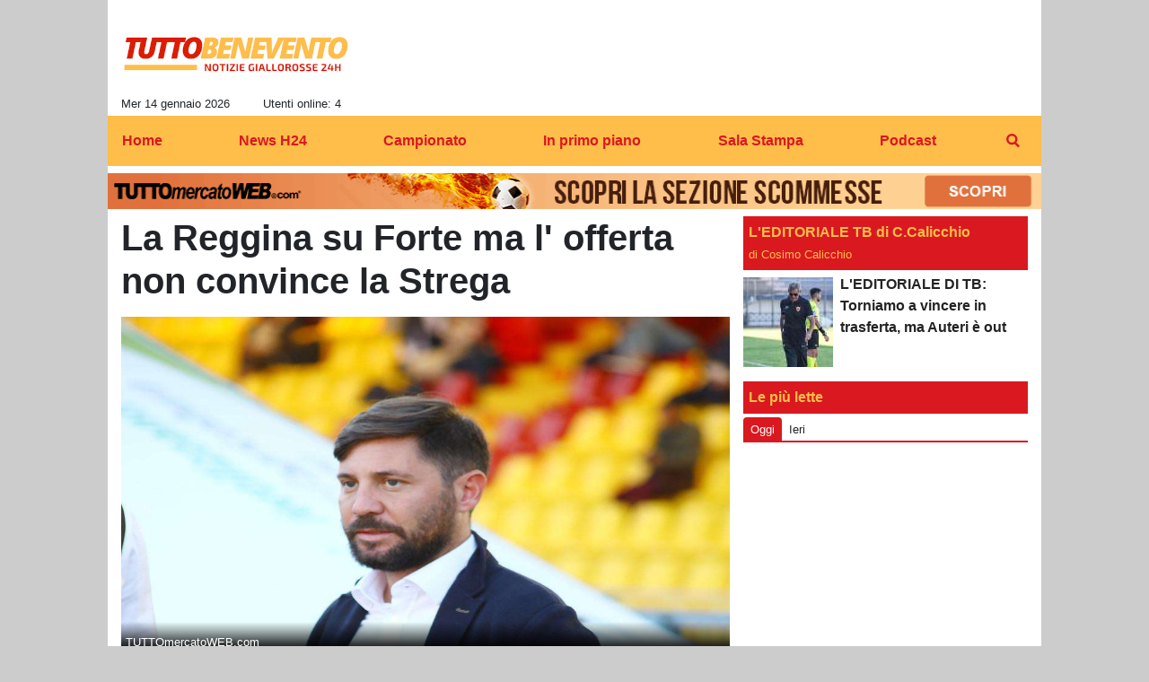

--- FILE ---
content_type: text/html; charset=UTF-8
request_url: https://www.tuttobenevento.it/news-h24/la-reggina-su-forte-ma-l-offerta-non-convince-la-strega-7983
body_size: 22738
content:
<!DOCTYPE html>
<html lang="it">
	<head>
		<meta charset="UTF-8">
		<title>La Reggina su Forte ma l&#039; offerta non convince la Strega </title>		<meta name="description" content="Inizia il valzer delle punte che porter&amp;agrave; alcuni cambiamenti importanti in diverse societ&amp;agrave; calcistiche.

&amp;Egrave; il caso.">
<meta name="twitter:card" content="summary_large_image">
<meta name="twitter:title" content="La Reggina su Forte ma l&#039; offerta non convince la Strega ">
<meta name="twitter:description" content="Inizia il valzer delle punte che porter&amp;agrave; alcuni cambiamenti importanti in diverse societ&amp;agrave; calcistiche.

&amp;Egrave; il caso del Benevento, che vedr&amp;agrave; alcuni volti nuovi anche nel...">
<meta name="twitter:image" content="https://net-storage.tcccdn.com/storage/tuttobenevento.it/img_notizie/thumb3/55/55ef55340e93505bf8be0ed439fa9c5b-62374-oooz0000.jpeg">
<meta property="og:site_name" content="Tutto Benevento">
<meta property="og:title" content="La Reggina su Forte ma l&#039; offerta non convince la Strega ">
<meta property="og:type" content="article">
<meta property="og:url" content="https://www.tuttobenevento.it/news-h24/la-reggina-su-forte-ma-l-offerta-non-convince-la-strega-7983">
<meta property="og:description" content="Inizia il valzer delle punte che porter&amp;agrave; alcuni cambiamenti importanti in diverse societ&amp;agrave; calcistiche.

&amp;Egrave; il caso del Benevento, che vedr&amp;agrave; alcuni volti nuovi anche nel...">
<meta property="og:image" content="https://net-storage.tcccdn.com/storage/tuttobenevento.it/img_notizie/thumb3/55/55ef55340e93505bf8be0ed439fa9c5b-62374-oooz0000.jpeg">
<meta property="og:image:width" content="1200">
<meta property="og:image:height" content="674">
<meta name="robots" content="max-image-preview:large">
<meta name="language" content="it">
<meta name="theme-color" content="#ef534f">
		<link rel="stylesheet" media="print" href="https://net-static.tcccdn.com/template/tuttobenevento.it/tmw/css/print.css"><link rel="alternate" media="only screen and (max-width: 640px)" href="https://m.tuttobenevento.it/news-h24/la-reggina-su-forte-ma-l-offerta-non-convince-la-strega-7983/"><link rel="shortcut icon" sizes="144x144" href="https://net-static.tcccdn.com/template/tuttobenevento.it/img/favicon144.png"><link rel="shortcut icon" href="https://net-static.tcccdn.com/template/tuttobenevento.it/img/favicon.ico"><link rel="alternate" type="application/rss+xml" title="RSS" href="https://www.tuttobenevento.it/rss">		
<script type="application/ld+json">{"@context":"https://schema.org","@type":"NewsArticle","mainEntityOfPage":{"@type":"WebPage","@id":"https://www.tuttobenevento.it/news-h24/la-reggina-su-forte-ma-l-offerta-non-convince-la-strega-7983"},"headline":"La Reggina su Forte ma l' offerta non convince la Strega ","articleSection":"News H24","description":"Inizia il valzer delle punte che porter&agrave; alcuni cambiamenti importanti in diverse societ&agrave; calcistiche.\r\n\r\n&Egrave; il caso del Benevento, che vedr&agrave; alcuni volti nuovi anche nel...","datePublished":"2023-01-02T18:33:02+01:00","dateModified":"2023-01-02T18:40:46+01:00","isAccessibleForFree":true,"author":{"@type":"Person","name":"Claudio Donato"},"publisher":{"@type":"Organization","name":"Tutto Benevento","logo":{"@type":"ImageObject","url":"https://net-static.tcccdn.com/template/tuttobenevento.it/img/admin.png"},"url":"https://www.tuttobenevento.it","sameAs":["https://www.facebook.com/pages/tuttobenevento.it/1570417776508643"]},"image":{"@type":"ImageObject","url":"https://net-storage.tcccdn.com/storage/tuttobenevento.it/img_notizie/thumb3/55/55ef55340e93505bf8be0ed439fa9c5b-62374-oooz0000.jpeg","width":"1200","height":"674"}}</script>
		<meta name="viewport" content="width=device-width,minimum-scale=1,initial-scale=1">
						<link rel="stylesheet" href="https://net-static.tcccdn.com/template/tuttobenevento.it/img-css-js/13e1cc94486fed220be134d07e2f9ca4.css">
				
<!-- InMobi Choice. Consent Manager Tag v3.0 (for TCF 2.2) -->
<script async>
(function() {
	var host = window.location.hostname;
	var element = document.createElement('script');
	var firstScript = document.getElementsByTagName('script')[0];
	var url = 'https://cmp.inmobi.com' . concat('/choice/', 'zps7Pn88rZM7r', '/', host, '/choice.js?tag_version=V3');
	var uspTries = 0;
	var uspTriesLimit = 3;
	element.async = true;
	element.type = 'text/javascript';
	element.src = url;
	element.addEventListener('load', function(event) {
		window.dispatchEvent(new Event('inmobiLoaded'));
		});

	firstScript.parentNode.insertBefore(element, firstScript);

	function makeStub() {
		var TCF_LOCATOR_NAME = '__tcfapiLocator';
		var queue = [];
		var win = window;
		var cmpFrame;

		function addFrame() {
			var doc = win.document;
			var otherCMP = !!(win.frames[TCF_LOCATOR_NAME]);

			if (!otherCMP) {
				if (doc.body) {
					var iframe = doc.createElement('iframe');

					iframe.style.cssText = 'display:none';
					iframe.name = TCF_LOCATOR_NAME;
					doc.body.appendChild(iframe);
				} else {
					setTimeout(addFrame, 5);
				}
			}
			return !otherCMP;
		}

		function tcfAPIHandler() {
			var gdprApplies;
			var args = arguments;

			if (!args.length) {
				return queue;
			} else if (args[0] === 'setGdprApplies') {
				if (
					args.length > 3 &&
					args[2] === 2 &&
					typeof args[3] === 'boolean'
				) {
					gdprApplies = args[3];
					if (typeof args[2] === 'function') {
						args[2]('set', true);
					}
				}
			} else if (args[0] === 'ping') {
				var retr = {
					gdprApplies: gdprApplies,
					cmpLoaded: false,
					cmpStatus: 'stub'
				};

				if (typeof args[2] === 'function') {
					args[2](retr);
				}
			} else {
				if (args[0] === 'init' && typeof args[3] === 'object') {
					args[3] = Object.assign(args[3], { tag_version: 'V3' });
				}
				queue.push(args);
			}
		}

		function postMessageEventHandler(event) {
			var msgIsString = typeof event.data === 'string';
			var json = {};

			try {
				if (msgIsString) {
					json = JSON.parse(event.data);
				} else {
					json = event.data;
				}
			} catch (ignore) {}

			var payload = json.__tcfapiCall;

			if (payload) {
				window.__tcfapi(
					payload.command,
					payload.version,
					function(retValue, success) {
						var returnMsg = {
							__tcfapiReturn: {
								returnValue: retValue,
								success: success,
								callId: payload.callId
							}
						};
						if (msgIsString) {
							returnMsg = JSON.stringify(returnMsg);
						}
						if (event && event.source && event.source.postMessage) {
							event.source.postMessage(returnMsg, '*');
						}
					},
					payload.parameter
				);
			}
		}

		while (win) {
			try {
				if (win.frames[TCF_LOCATOR_NAME]) {
					cmpFrame = win;
					break;
				}
			} catch (ignore) {}

			if (win === window.top) {
				break;
			}
			win = win.parent;
		}
		if (!cmpFrame) {
			addFrame();
			win.__tcfapi = tcfAPIHandler;
			win.addEventListener('message', postMessageEventHandler, false);
		}
	};

	makeStub();

	function makeGppStub() {
		const CMP_ID = 10;
		const SUPPORTED_APIS = [
			'2:tcfeuv2',
			'6:uspv1',
			'7:usnatv1',
			'8:usca',
			'9:usvav1',
			'10:uscov1',
			'11:usutv1',
			'12:usctv1'
		];

		window.__gpp_addFrame = function (n) {
			if (!window.frames[n]) {
				if (document.body) {
					var i = document.createElement("iframe");
					i.style.cssText = "display:none";
					i.name = n;
					document.body.appendChild(i);
				} else {
					window.setTimeout(window.__gpp_addFrame, 10, n);
				}
			}
		};
		window.__gpp_stub = function () {
			var b = arguments;
			__gpp.queue = __gpp.queue || [];
			__gpp.events = __gpp.events || [];

			if (!b.length || (b.length == 1 && b[0] == "queue")) {
				return __gpp.queue;
			}

			if (b.length == 1 && b[0] == "events") {
				return __gpp.events;
			}

			var cmd = b[0];
			var clb = b.length > 1 ? b[1] : null;
			var par = b.length > 2 ? b[2] : null;
			if (cmd === "ping") {
				clb(
					{
						gppVersion: "1.1", // must be “Version.Subversion”, current: “1.1”
						cmpStatus: "stub", // possible values: stub, loading, loaded, error
						cmpDisplayStatus: "hidden", // possible values: hidden, visible, disabled
						signalStatus: "not ready", // possible values: not ready, ready
						supportedAPIs: SUPPORTED_APIS, // list of supported APIs
						cmpId: CMP_ID, // IAB assigned CMP ID, may be 0 during stub/loading
						sectionList: [],
						applicableSections: [-1],
						gppString: "",
						parsedSections: {},
					},
					true
				);
			} else if (cmd === "addEventListener") {
				if (!("lastId" in __gpp)) {
					__gpp.lastId = 0;
				}
				__gpp.lastId++;
				var lnr = __gpp.lastId;
				__gpp.events.push({
					id: lnr,
					callback: clb,
					parameter: par,
				});
				clb(
					{
						eventName: "listenerRegistered",
						listenerId: lnr, // Registered ID of the listener
						data: true, // positive signal
						pingData: {
							gppVersion: "1.1", // must be “Version.Subversion”, current: “1.1”
							cmpStatus: "stub", // possible values: stub, loading, loaded, error
							cmpDisplayStatus: "hidden", // possible values: hidden, visible, disabled
							signalStatus: "not ready", // possible values: not ready, ready
							supportedAPIs: SUPPORTED_APIS, // list of supported APIs
							cmpId: CMP_ID, // list of supported APIs
							sectionList: [],
							applicableSections: [-1],
							gppString: "",
							parsedSections: {},
						},
					},
					true
				);
			} else if (cmd === "removeEventListener") {
				var success = false;
				for (var i = 0; i < __gpp.events.length; i++) {
					if (__gpp.events[i].id == par) {
						__gpp.events.splice(i, 1);
						success = true;
						break;
					}
				}
				clb(
					{
						eventName: "listenerRemoved",
						listenerId: par, // Registered ID of the listener
						data: success, // status info
						pingData: {
							gppVersion: "1.1", // must be “Version.Subversion”, current: “1.1”
							cmpStatus: "stub", // possible values: stub, loading, loaded, error
							cmpDisplayStatus: "hidden", // possible values: hidden, visible, disabled
							signalStatus: "not ready", // possible values: not ready, ready
							supportedAPIs: SUPPORTED_APIS, // list of supported APIs
							cmpId: CMP_ID, // CMP ID
							sectionList: [],
							applicableSections: [-1],
							gppString: "",
							parsedSections: {},
						},
					},
					true
				);
			} else if (cmd === "hasSection") {
				clb(false, true);
			} else if (cmd === "getSection" || cmd === "getField") {
				clb(null, true);
			}
			//queue all other commands
			else {
				__gpp.queue.push([].slice.apply(b));
			}
		};
		window.__gpp_msghandler = function (event) {
			var msgIsString = typeof event.data === "string";
			try {
				var json = msgIsString ? JSON.parse(event.data) : event.data;
			} catch (e) {
				var json = null;
			}
			if (typeof json === "object" && json !== null && "__gppCall" in json) {
				var i = json.__gppCall;
				window.__gpp(
					i.command,
					function (retValue, success) {
						var returnMsg = {
							__gppReturn: {
								returnValue: retValue,
								success: success,
								callId: i.callId,
							},
						};
						event.source.postMessage(msgIsString ? JSON.stringify(returnMsg) : returnMsg, "*");
					},
					"parameter" in i ? i.parameter : null,
					"version" in i ? i.version : "1.1"
				);
			}
		};
		if (!("__gpp" in window) || typeof window.__gpp !== "function") {
			window.__gpp = window.__gpp_stub;
			window.addEventListener("message", window.__gpp_msghandler, false);
			window.__gpp_addFrame("__gppLocator");
		}
	};

	makeGppStub();

	var uspStubFunction = function() {
		var arg = arguments;
		if (typeof window.__uspapi !== uspStubFunction) {
			setTimeout(function() {
				if (typeof window.__uspapi !== 'undefined') {
					window.__uspapi.apply(window.__uspapi, arg);
				}
			}, 500);
		}
	};

	var checkIfUspIsReady = function() {
		uspTries++;
		if (window.__uspapi === uspStubFunction && uspTries < uspTriesLimit) {
			console.warn('USP is not accessible');
		} else {
			clearInterval(uspInterval);
		}
	};

	if (typeof window.__uspapi === 'undefined') {
		window.__uspapi = uspStubFunction;
		var uspInterval = setInterval(checkIfUspIsReady, 6000);
	}
})();
</script>
<!-- End InMobi Choice. Consent Manager Tag v3.0 (for TCF 2.2) -->

<script>

function addListener(element, type, callback)
{
	if (element.addEventListener) {
		element.addEventListener(type, callback);
	} else if (element.attachEvent) {
		element.attachEvent('on' + type, callback);
	}
}
var tcfGoogleConsent = "0";

addListener(window, "inmobiLoaded", () => {
	__tcfapi("addEventListener", 2, (tcData, success) => {
		if (success && tcData.gdprApplies) {
						if (tcData.eventStatus == "useractioncomplete" || tcData.eventStatus == "tcloaded") {
								if (
					Object.entries(tcData.purpose.consents).length > 0
					&& Object.values(tcData.purpose.consents)[0] === true
					&& typeof tcData.vendor.consents[755] !== "undefined"
					&& tcData.vendor.consents[755] === true
				) {
					tcfGoogleConsent = "1";
									} else {
					tcfGoogleConsent = "-1";
									}
			}
		}
	});
});
</script>
<!-- Da includere in ogni layout -->
<script>
function file_exists(url)
{
	var req = this.window.ActiveXObject ? new ActiveXObject("Microsoft.XMLHTTP") : new XMLHttpRequest();
	if (!req) {
		return false;
		throw new Error('XMLHttpRequest not supported');
	}
	req.open('GET', url, false);	/* HEAD è generalmente più veloce di GET con JavaScript */
	req.send(null);
	if (req.status == 200) return true;
	return false;
}

function getQueryParam(param)
{
	var result = window.location.search.match(new RegExp("(\\?|&)" + param + "(\\[\\])?=([^&]*)"));
	return result ? result[3] : false;
}

/* VIDEO Sky */
var videoSky = false;

/* Settaggio delle variabili */
var menunav     = 'news-h24';
var online    = '4';
var indirizzo = window.location.pathname.split('/');
var word        = '';
if (word=='') word = getQueryParam('word');
var platform  = 'desktop';
var asset_id  = 'read.7983';
var azione    = 'read';
var idsezione = '2';
var tccdate   = '14 gennaio ore 07:10';
var key       = '';
var key2      = '';
var checkUser = false;

/* Settaggio della searchbar (con titoletto) */
var searchbar = false;
if (indirizzo[1]!='' && word=='') searchbar = indirizzo[1].replace(/-/gi, " ").replace(/_/gi, " ").toUpperCase();
else if (azione=='search')
{
	searchbar = 'Ricerca';
	if (word!=false && word!='') searchbar = searchbar + ' per ' + word.toUpperCase();
}
else if (azione=='contatti') searchbar = azione.toUpperCase();
indirizzo = indirizzo[1].replace("-", "");
if(word==false) word = '';

/* Settaggio della zona per banner Leonardo */
var zonaLeonardo = (azione=='index') ? 'home' : 'genr';
/* Settaggio della zona per banner Sole24Ore */
var zonaSole24Ore = (azione=='index') ? 'Homepage' : 'Altro';
if (indirizzo == 'scommesse') { zonaSole24Ore = 'Scommesse'; }

/* Inclusione del css personalizzato per key */
if (key!='')
{
	var cssKey1 = 'https://net-static.tcccdn.com/template/tuttobenevento.it/css/'+key+'.css';
	if (file_exists(cssKey1)!=false) document.write('<link rel="stylesheet" href="'+cssKey1+'">');
	else
	{
		var cssKey2 = 'https://net-static.tcccdn.com/template/tuttobenevento.it/css/'+key2+'.css';
		if(file_exists(cssKey2)!=false) document.write('<link rel="stylesheet" href="'+cssKey2+'">');
	}
}
</script>
<script src="https://net-static.tcccdn.com/template/tuttobenevento.it/tmw/img-css-js/207c3815ce31fc8565adaf1e96bbd589.js" async></script>

<script>

			var banner = {"300x250_1":[{"idbanner":"15","width":300,"height":250,"crop":"1","async":"0","uri":"https:\/\/open.spotify.com\/episode\/5Rngmbaw5mN29vi4Xxtjih?si=hOeVRkjoQIaDaA_dK4gEhA","embed":"","img1":"763a3a6fcdb0305e9c8796251bcbdd57.jpg","partenza":1760461200,"scadenza":1761822000,"pagine":""}],"728x90":[{"idbanner":"16","width":728,"height":90,"crop":"1","async":"0","uri":"https:\/\/musifyradio.it\/","embed":"","img1":"10dfd650d71e04a0603e8f5f3edc99cc.jpg","partenza":1754388000,"scadenza":1764500400,"pagine":""}]};
			var now = Math.round(new Date().getTime() / 1000);
			var bannerok = new Object();
			for (var zona in banner)
			{
				bannerok[zona] = new Array();
				for (i=0; i < banner[zona].length; i++)
				{
					var ok = 1;
					if (banner[zona][i]['scadenza']>0  && banner[zona][i]['scadenza']<=now) ok = 0;
					if (banner[zona][i]['partenza']!=0 && banner[zona][i]['partenza']>now)  ok = 0;
					if (typeof azione !== 'undefined' && azione !== null) {
						if (banner[zona][i]['pagine'] == '!index' && azione == 'index') ok = 0;
						else if (banner[zona][i]['pagine'] == 'index' && azione != 'index') ok = 0;
					}

					if (ok == 1) bannerok[zona].push(banner[zona][i]);
				}

				bannerok[zona].sort(function() {return 0.5 - Math.random()});
			}
			banner = bannerok;
var banner_url   = 'https://net-storage.tcccdn.com';
var banner_path  = '/storage/tuttobenevento.it/banner/'
function asyncLoad()
{
}
if (window.addEventListener) window.addEventListener('load', asyncLoad, false);
else if (window.attachEvent) window.attachEvent('onload', asyncLoad);
else window.onload = asyncLoad;

function resizeStickyContainers() {
	var stickyFill = document.getElementsByClassName('sticky-fill');
	for (i = 0; i < stickyFill.length; ++i) stickyFill[i].style.height = null;
	for (i = 0; i < stickyFill.length; ++i)
	{
		var height = stickyFill[i].parentElement.offsetHeight-stickyFill[i].offsetTop;
		height = Math.max(height, stickyFill[i].offsetHeight);
		stickyFill[i].style.height = height+'px';
	}
}
document.addEventListener('DOMContentLoaded', resizeStickyContainers, false);

function popUp(URL, w, h, s, r)
{
	day = new Date();
	id = day.getTime();
	eval("page" + id + " = window.open(URL, '" + id + "', 'toolbar=0,scrollbars='+s+',location=0,statusbar=0,menubar=0,resizable='+r+',width='+w+',height='+h+',left = 100,top = 80');");
}

// layout_headjs
function utf8_decode(e){for(var n="",r=0;r<e.length;r++){var t=e.charCodeAt(r);t<128?n+=String.fromCharCode(t):(127<t&&t<2048?n+=String.fromCharCode(t>>6|192):(n+=String.fromCharCode(t>>12|224),n+=String.fromCharCode(t>>6&63|128)),n+=String.fromCharCode(63&t|128))}return n}function base64_decode(e){var n,r,t,i,a,o="",h=0;for(e=e.replace(/[^A-Za-z0-9\+\/\=]/g,"");h<e.length;)n=this._keyStr.indexOf(e.charAt(h++))<<2|(t=this._keyStr.indexOf(e.charAt(h++)))>>4,r=(15&t)<<4|(i=this._keyStr.indexOf(e.charAt(h++)))>>2,t=(3&i)<<6|(a=this._keyStr.indexOf(e.charAt(h++))),o+=String.fromCharCode(n),64!=i&&(o+=String.fromCharCode(r)),64!=a&&(o+=String.fromCharCode(t));return utf8_decode(o)}function getBannerJS(e,n){void 0!==banner[e]&&0!=banner[e].length&&(static=void 0!==window.banner_url?window.banner_url:"",bannerPath=void 0!==window.banner_path?window.banner_path:"",bannerSel=banner[e].pop(),"undefined"!=typeof bannerSel&&(style=-1==e.indexOf("side")?"overflow: hidden; height: "+bannerSel.height+"px;":"min-height: "+bannerSel.height+"px;",style=-1==e.indexOf("side")||250!=bannerSel.height&&280!=bannerSel.height?style:style+" max-height: 600px; overflow: hidden;",style=style+" width: "+bannerSel.width+"px; margin: auto;",htmlBanner=bannerSel.embed?base64_decode(bannerSel.embed):'<a target="_blank" href="'+bannerSel.uri+'"><img src="'+static+bannerPath+bannerSel.img1+'" width="'+bannerSel.width+'" height="'+bannerSel.height+'" alt="Banner '+e+'" border="0"></a>',htmlString='<div style="'+style+'">'+htmlBanner+"</div>",document.write(htmlString)))}function checkCookieFrequencyCap(e){for(var n=document.cookie.split(";"),r=0,t=new Date,i=0;i<n.length;i++){for(var a=n[i];" "==a.charAt(0);)a=a.substring(1);if(0==a.indexOf(e)){r=a.substring(e.length+1,a.length);break}}return r<t.getTime()}function setCookieFrequencyCap(e,n){var r=location.hostname.split(".").slice(1).join("."),t=new Date;return t.setTime(t.getTime()+60*n*1e3),document.cookie=e+"="+t.getTime()+"; expires="+t.toGMTString()+"; domain="+r+"; path=/",!0}_keyStr="ABCDEFGHIJKLMNOPQRSTUVWXYZabcdefghijklmnopqrstuvwxyz0123456789+/=";

function createClient()
{
	client = false;
	if (window.XMLHttpRequest) client = new XMLHttpRequest();
	else
	{
		if (window.ActiveXObject) client = new ActiveXObject("Microsoft.XMLHTTP");
		if (!client) client = new ActiveXObject("Msxml2.XMLHTTP");
	}
	return client;
}

function vota(form, id)
{
	risp = false;
	for (i=0; i<document.forms[form].idrisposta.length; i++) if (document.forms[form].idrisposta[i].checked) risp = (document.forms[form].idrisposta[i].value);
	if (risp)
	{
		document.getElementById('button_'+form).disabled = true;
		client = createClient();
		client.onreadystatechange = function(){
			if (client.readyState == 4 && client.responseText!=null) document.getElementById('handler_txt_'+form).innerHTML = client.responseText;
			if (client.readyState == 4 && client.status != 200)
			{
				document.getElementById('handler_txt_'+form).innerHTML = "Errore di sistema"; // azione conclusa ma pagina con errore
				document.getElementById('button_'+form).disabled = false;
			}
			if (client.readyState == 4) { clearTimeout(xmlHttpTimeout); document.getElementById('handler_txt_'+form).style.display = 'block'; document.getElementById('handler_'+form).style.display = 'none'; }
			if (client.readyState == 1) { document.getElementById('handler_'+form).style.display = 'block'; document.getElementById('handler_txt_'+form).style.display = 'none'; }
		};
		client.open("GET", "/?action=sondaggiosend&idsondaggio="+id+"&idrisposta="+risp);
		client.send();

		xmlHttpTimeout = setTimeout(function() { client.abort(); },5000);
	}
	else
	{
		document.getElementById('handler_txt_'+form).innerHTML = "Non hai selezionato alcuna risposta";
		document.getElementById('handler_txt_'+form).style.display = 'block';
	}
}
</script>
		<script async src="https://pagead2.googlesyndication.com/pagead/js/adsbygoogle.js"></script>
			</head>
	<body>
		<div id="tcc-offset"></div>
		<div id="fb-root"></div>
		<!-- Global site tag (gtag.js) - Google Analytics -->
<script>
	window ['gtag_enable_tcf_support'] = true;  
</script>
<script async src="https://www.googletagmanager.com/gtag/js?id=UA-17570550-17"></script>
<script>
	window.dataLayer = window.dataLayer || [];
	function gtag(){dataLayer.push(arguments);}
	gtag('js', new Date());
	gtag('config', 'UA-17570550-17', {"asset_id": asset_id, "platform": platform});
//	if (azione == "search" && word != false && word != "") {
//		gtag("event", "search", {"search_term": word});
//	}
</script>
		<script>var tccLoad = [];</script>
		<div id="main-container" class="bg-white container-fluid pt-3">
			<div id="main-header" class="row pb-1 align-items-center">
				<div class="col-3 pr-0">
	<div id="logo"><a href="/" title=""><span class="alt"></span></a></div>
	<span class="small float-left">Mer 14 gennaio 2026</span>
	<span class="small float-right ecc_utenti_online"><script> if (online != '0') document.write('Utenti online: ' + online); </script></span>
</div>
<div class="col-9 pl-0 clearfix">
	<div class="float-right">
		<script>getBannerJS('728x90');</script>
	</div>
</div>
			</div>
			<div id="main-menu" class="row">
				<div class="col-12 p-0">
	<nav class="navbar mx-auto" aria-label="Menù" role="menu">
		<a href="/" id="nav-" class="nav-item nav-link pr-0" role="menuitem">Home</a>
<a href="//www.tuttobenevento.it/news-h24/" id="nav-newsh24" class="nav-item nav-link pr-0" role="menuitem">News H24</a>
<a href="//www.tuttobenevento.it/campionato/" id="nav-campionato" class="nav-item nav-link pr-0" role="menuitem">Campionato</a>
<a href="//www.tuttobenevento.it/in-primo-piano/" id="nav-inprimopiano" class="nav-item nav-link pr-0" role="menuitem">In primo piano</a>
<a href="//www.tuttobenevento.it/sala-stampa/" id="nav-salastampa" class="nav-item nav-link pr-0" role="menuitem">Sala Stampa</a>
<a href="//www.tuttobenevento.it/podcast/" id="nav-podcast" class="nav-item nav-link pr-0" role="menuitem">Podcast</a>
		<a href="#" id="nav-search" class="nav-item nav-link" role="menuitem" title="Cerca" accesskey="s" tabindex="0"></a>
	</nav>
</div>
<script>
var navPath = document.getElementById('nav-' + (window.location.pathname + window.location.search).replace(/[^A-Za-z0-9]/g, ''));
if (typeof(navPath) != 'undefined' && navPath != null) {
	navPath.classList.add('active');
}
</script>			</div>
			<div id="main-searchbar" class="row d-none">
				<div class="col-12 m-0 pt-3 form-group clearfix">
	<form action="/ricerca/" method="get" name="form">
		<input name="word" value="" id="word-search-form" type="text" class="form-control float-left m-0" style="width: 890px;">
		<input name="invio" value=" Cerca " type="submit" role="button" class="btn btn-custom float-right m-0">
	</form>
</div>
<script>
var navSearch = document.getElementById('nav-search');
var mainSearchbar = document.getElementById('main-searchbar');
var wordSearchForm = document.getElementById('word-search-form');
wordSearchForm.value = word;
navSearch.addEventListener('click', function() {
	mainSearchbar.classList.toggle('d-none');
	wordSearchForm.focus();
}, false);
</script>
			</div>
			<div id="main-ream" class="row">
							</div>
			<div id="main-slim" class="row">
				<div id="slimbanner" class="center mb-2 mt-2" style="width: 1040px; height: 40px;"></div>
<script>
var now = Date.now();

var d1a = new Date(1749592800000);
var d1b = new Date(1752443940000);

var d2a = new Date(1763593200000);
var d2b = new Date(1764889140000);

var arr = [
	'<a href="https://www.tuttomercatoweb.com/scommesse/" target="_blank" rel="nofollow"><img src="https://net-static.tcccdn.com/template/tuttobenevento.it/tmw/banner/1000x40_tmwscommesse.gif" alt="TMW Scommesse" width="1040px" height="40px"></a>',
	//'<a href="https://www.tuttomercatoweb.com/scommesse/quote-maggiorate/" target="_blank" rel="nofollow"><img src="https://net-static.tcccdn.com/template/tuttobenevento.it/tmw/banner/tmw-mondiale-club-1000x40.gif" alt="TMW Scommesse" width="1040px" height="40px"></a>',
	'<a href="https://www.ail.it/ail-eventi-e-news/ail-manifestazioni/stelle-di-natale-ail?utm_source=web&utm_medium=banner&utm_campaign=Stelle25" target="_blank" rel="nofollow"><img src="https://net-static.tcccdn.com/template/tuttobenevento.it/tmw/banner/1000x40_ail_stelle_2025.jpg" alt="AIL" width="1000px" height="40px"></a>',
];

var w = arr[0]; // default
if (now>=d2a && now<=d2b) // random tra 1 e 2
{
	var randKey = Math.floor(Math.random()*2);//+1
	w = arr[randKey];
}
else if (now>=d2b && now<=d1b) w = arr[1]; // mondiali

var slim = document.getElementById('slimbanner');
slim.innerHTML = w;
</script>
			</div>
						<div id="main-section" class="row pb-3">
							<div id="tcc-57487" class="col-8 pr-0 container-fluid">
					<div id="cover" class="row">
						
	<div class="col-12 pb-3 ">
		<h1 class="mb-0 font-weight-bold">La Reggina su Forte ma l' offerta non convince la Strega </h1>
	</div>
<div class="col-12">
		<figure class="figure w-100">
			<div style="position:relative;">
				<img class="w-100" src="https://net-storage.tcccdn.com/storage/tuttobenevento.it/img_notizie/thumb3/55/55ef55340e93505bf8be0ed439fa9c5b-62374-oooz0000.jpeg" alt="La Reggina su Forte ma l' offerta non convince la Strega ">
				<div class="copyright bg-gradient-black">TUTTOmercatoWEB.com</div>
			</div>
		</figure><figcaption class="figure-caption"><div>&copy; foto di Carlo Giacomazza/TuttoSalernitana.com</div></figcaption></div>					</div>
					<div id="content-wrapper" class="row pb-3">
											<div id="aside" class="col-3 pr-0">
							<div class="mb-3">
	<div class="social_table mbottom">
		<div>
			<a target="_blank" rel="nofollow noopener" href="https://www.facebook.com/1570417776508643" title="Facebook">
				<span class="social_icon icon_facebook"></span
				><span class="left social_follow follow_facebook">Mi Piace</span>
			</a>
		</div>
	</div></div>
<div class="mx-auto mb-3" style="width: 160px;"><script>getBannerJS('160x60_1');</script>
</div>
<div class="mx-auto mb-3" style="width: 160px;"><script>getBannerJS('160x60_2');</script>
</div>
	<div>
		<div class="box-header">Sondaggio</div>
		<div class="font-weight-bold">CHI SARA' LA RIVALE NUMERO 1 DEL BENEVENTO?</div>
		<div class="small">
			<form action="/" method="post" name="sondaggio_sx">

				<div class="dashed-item">
					<input class="align-middle" type="radio" name="idrisposta" value="641" id="poll641">
					<label class="align-middle" style="max-width: 130px;" for="poll641">SALERNITANA</label>
				</div>
				<div class="dashed-item">
					<input class="align-middle" type="radio" name="idrisposta" value="642" id="poll642">
					<label class="align-middle" style="max-width: 130px;" for="poll642">CATANIA</label>
				</div>
				<div class="dashed-item">
					<input class="align-middle" type="radio" name="idrisposta" value="643" id="poll643">
					<label class="align-middle" style="max-width: 130px;" for="poll643">CROTONE</label>
				</div>
				<div class="dashed-item">
					<input class="align-middle" type="radio" name="idrisposta" value="644" id="poll644">
					<label class="align-middle" style="max-width: 130px;" for="poll644">UNA SORPRESA</label>
				</div>
				<div class="dashed-item">
					<input class="align-middle" type="radio" name="idrisposta" value="645" id="poll645">
					<label class="align-middle" style="max-width: 130px;" for="poll645">NON SO, E' ANCORA PRESTO</label>
				</div>				<div class="text-center mb-2">
					<input id="button_sondaggio_sx" class="btn btn-sm btn-custom mt-2" type="button" name="send" value=" Vota " role="button" onclick="javascript:vota('sondaggio_sx','115')">
				</div>
			</form>
			<div id="handler_txt_sondaggio_sx" class="small mb-2" style="display: none;"></div>
			<div id="handler_sondaggio_sx" class="mb-2" style="display: none;">Invio richiesta in corso</div>
			<div class="text-center mb-2">[ <a title="Sondaggio" href="//www.tuttobenevento.it/sondaggi/sondaggio-115">Risultati</a> ]</div>
		</div>
	</div>
<div class="mx-auto mb-3" style="width: 160px;"></div>
<div class="mb-3">
	<div class="box-header">Prossima partita</div>
	<div class="text-center small mb-2">
		17 gen 2026 14:30		<br>
		<span class="small">Serie C Sky wifi 2025-2026</span>
			</div>
	<table>
		<tr>
			<td class="text-center" style="width: 45%;"><img src="https://tccdb-storage.tcccdn.com/storage/scudetti/89-100.png" alt="Benevento" style="width:36px;"></td>
			<td class="text-center" style="width: 10%;"><b>VS</b></td>
			<td class="text-center" style="width: 45%;"><img src="https://tccdb-storage.tcccdn.com/storage/scudetti/835-100.png" alt="Casarano" style="width:36px;"></td>
		</tr>
		<tr>
			<td class="text-center small" style="width: 45%;"><b>Benevento</b></td>
			<td style="width: 10%;"> </td>
			<td class="text-center small" style="width: 45%;"><b>Casarano</b></td>
		</tr>
	</table>
	<div class="text-center small mb-2">
		<a title="Precedenti" href="//www.tuttobenevento.it/partite_precedenti/?ids=89,835">[ Precedenti ]</a>
	</div>
</div>
	<div>
		<div class="box-header"><a rel="nofollow" href="/calendario_classifica/serie_c/2025-2026" title="Classifica">Classifica</a></div>
		<div class="small">
		
			<div class="dashed-item clearfix" style="background-color: #b6df8d80;">
				<span class="tcc_squadre_14 float-left pr-2 mt-1"><span class="tcc_squadre_svg ml-1"><svg width="100%" height="100%" version="1.1" xmlns="http://www.w3.org/2000/svg" viewBox="0 0 100 100">
			<polygon points="9,9 91,9 50,91" style="fill:#fff; stroke:#fff; stroke-width:18; stroke-linejoin: round;" /><defs>
					<pattern id="fill8" patternUnits="userSpaceOnUse" width="100%" height="100%" patternTransform="rotate(0)">
						<rect y="0" x="0" height="100" width="100" style="fill:#FF260F;" />
						<rect x="0" y="0" width="25" height="100" style="fill:#00A4F0;" />
						<rect x="42" y="0" width="16" height="100" style="fill:#00A4F0;" />
						<rect x="75" y="0" width="25" height="100" style="fill:#00A4F0;" />
					</pattern>
				</defs><polygon points="10,9 90,9 50,90" style="fill:url(#fill8); stroke:#000; stroke-width:6; stroke-linejoin: round; stroke-linecap:round;" /></svg></span></span>
				<span class="">Catania</span>
				<span class=" float-right mr-1">45</span>
			</div>
			<div class="dashed-item clearfix" style="background-color: #d1f0b280;">
				<span class="tcc_squadre_14 float-left pr-2 mt-1"><span class="tcc_squadre_svg ml-1"><svg width="100%" height="100%" version="1.1" xmlns="http://www.w3.org/2000/svg" viewBox="0 0 100 100">
			<polygon points="9,9 91,9 50,91" style="fill:#fff; stroke:#fff; stroke-width:18; stroke-linejoin: round;" /><defs>
					<pattern id="fill89" patternUnits="userSpaceOnUse" width="100%" height="100%" patternTransform="rotate(0)">
						<rect y="0" x="0" height="100" width="100" style="fill:#ff0000;" />
						<rect x="0" y="0" width="25" height="100" style="fill:#ffe400;" />
						<rect x="42" y="0" width="16" height="100" style="fill:#ffe400;" />
						<rect x="75" y="0" width="25" height="100" style="fill:#ffe400;" />
					</pattern>
				</defs><polygon points="10,9 90,9 50,90" style="fill:url(#fill89); stroke:#000; stroke-width:6; stroke-linejoin: round; stroke-linecap:round;" /></svg></span></span>
				<span class="text-danger">Benevento</span>
				<span class="text-danger float-right mr-1">45</span>
			</div>
			<div class="dashed-item clearfix" style="background-color: #d1f0b280;">
				<span class="tcc_squadre_14 float-left pr-2 mt-1"><span class="tcc_squadre_svg ml-1"><svg width="100%" height="100%" version="1.1" xmlns="http://www.w3.org/2000/svg" viewBox="0 0 100 100">
			<polygon points="9,9 91,9 50,91" style="fill:#fff; stroke:#fff; stroke-width:18; stroke-linejoin: round;" /><defs>
					<pattern id="fill61" patternUnits="userSpaceOnUse" width="100%" height="100%" patternTransform="rotate(0)" style="fill:#f00;">
						<rect y="0" x="0" height="100" width="100" style="fill:#8a283d;" />
						<polygon points="75,14 80,14 50,77 48,71" style="fill:#ffffff;" />
					</pattern>
				</defs><polygon points="10,9 90,9 50,90" style="fill:url(#fill61); stroke:#000; stroke-width:6; stroke-linejoin: round; stroke-linecap:round;" /></svg></span></span>
				<span class="">Salernitana</span>
				<span class=" float-right mr-1">39</span>
			</div>
			<div class="dashed-item clearfix" style="background-color: #d1f0b280;">
				<span class="tcc_squadre_14 float-left pr-2 mt-1"><span class="tcc_squadre_svg ml-1"><svg width="100%" height="100%" version="1.1" xmlns="http://www.w3.org/2000/svg" viewBox="0 0 100 100">
			<polygon points="9,9 91,9 50,91" style="fill:#fff; stroke:#fff; stroke-width:18; stroke-linejoin: round;" /><defs>
					<pattern id="fill417" patternUnits="userSpaceOnUse" width="100%" height="100%" patternTransform="rotate(0)">
						<rect y="0" x="0" height="100" width="100" style="fill:#001040;" />
						<rect x="0" y="0" width="25" height="100" style="fill:#ff0000;" />
						<rect x="42" y="0" width="16" height="100" style="fill:#ff0000;" />
						<rect x="75" y="0" width="25" height="100" style="fill:#ff0000;" />
					</pattern>
				</defs><polygon points="10,9 90,9 50,90" style="fill:url(#fill417); stroke:#000; stroke-width:6; stroke-linejoin: round; stroke-linecap:round;" /></svg></span></span>
				<span class="">Casertana</span>
				<span class=" float-right mr-1">39</span>
			</div>
			<div class="dashed-item clearfix" style="background-color: #d1f0b280;">
				<span class="tcc_squadre_14 float-left pr-2 mt-1"><span class="tcc_squadre_svg ml-1"><svg width="100%" height="100%" version="1.1" xmlns="http://www.w3.org/2000/svg" viewBox="0 0 100 100">
			<polygon points="9,9 91,9 50,91" style="fill:#fff; stroke:#fff; stroke-width:18; stroke-linejoin: round;" /><defs>
					<pattern id="fill93" patternUnits="userSpaceOnUse" width="100%" height="100%" patternTransform="rotate(0)">
						<rect x="0" y="0" width="50" height="100" style="fill:#cc0000;" />
						<rect x="50" y="0" width="50" height="100" style="fill:#1d3a58;" />
					</pattern>
				</defs><polygon points="10,9 90,9 50,90" style="fill:url(#fill93); stroke:#000; stroke-width:6; stroke-linejoin: round; stroke-linecap:round;" /></svg></span></span>
				<span class="">Cosenza</span>
				<span class=" float-right mr-1">37</span>
			</div>
			<div class="dashed-item clearfix" style="background-color: #d1f0b280;">
				<span class="tcc_squadre_14 float-left pr-2 mt-1"><span class="tcc_squadre_svg ml-1"><svg width="100%" height="100%" version="1.1" xmlns="http://www.w3.org/2000/svg" viewBox="0 0 100 100">
			<polygon points="9,9 91,9 50,91" style="fill:#fff; stroke:#fff; stroke-width:18; stroke-linejoin: round;" /><defs>
					<pattern id="fill977" patternUnits="userSpaceOnUse" width="100%" height="100%" patternTransform="rotate(0)">
						<rect y="0" x="0" height="100" width="100" style="fill:#167300;" />
						<rect x="0" y="0" width="25" height="100" style="fill:#ffffff;" />
						<rect x="42" y="0" width="16" height="100" style="fill:#ffffff;" />
						<rect x="75" y="0" width="25" height="100" style="fill:#ffffff;" />
					</pattern>
				</defs><polygon points="10,9 90,9 50,90" style="fill:url(#fill977); stroke:#000; stroke-width:6; stroke-linejoin: round; stroke-linecap:round;" /></svg></span></span>
				<span class="">Monopoli</span>
				<span class=" float-right mr-1">33</span>
			</div>
			<div class="dashed-item clearfix" style="background-color: #d1f0b280;">
				<span class="tcc_squadre_14 float-left pr-2 mt-1"><span class="tcc_squadre_svg ml-1"><svg width="100%" height="100%" version="1.1" xmlns="http://www.w3.org/2000/svg" viewBox="0 0 100 100">
			<polygon points="9,9 91,9 50,91" style="fill:#fff; stroke:#fff; stroke-width:18; stroke-linejoin: round;" /><defs>
					<pattern id="fill835" patternUnits="userSpaceOnUse" width="100%" height="100%" patternTransform="rotate(0)">
						<rect x="0" y="0" width="50" height="100" style="fill:#FF0000;" />
						<rect x="50" y="0" width="50" height="100" style="fill:#000077;" />
					</pattern>
				</defs><polygon points="10,9 90,9 50,90" style="fill:url(#fill835); stroke:#000; stroke-width:6; stroke-linejoin: round; stroke-linecap:round;" /></svg></span></span>
				<span class="">Casarano</span>
				<span class=" float-right mr-1">28</span>
			</div>
			<div class="dashed-item clearfix" style="background-color: #d1f0b280;">
				<span class="tcc_squadre_14 float-left pr-2 mt-1"><span class="tcc_squadre_svg ml-1"><svg width="100%" height="100%" version="1.1" xmlns="http://www.w3.org/2000/svg" viewBox="0 0 100 100">
			<polygon points="9,9 91,9 50,91" style="fill:#fff; stroke:#fff; stroke-width:18; stroke-linejoin: round;" /><defs>
					<pattern id="fill64" patternUnits="userSpaceOnUse" width="100%" height="100%" patternTransform="rotate(0)">
						<rect y="0" x="0" height="100" width="100" style="fill:#023174;" />
						<rect x="0" y="0" width="25" height="100" style="fill:#FF0000;" />
						<rect x="42" y="0" width="16" height="100" style="fill:#FF0000;" />
						<rect x="75" y="0" width="25" height="100" style="fill:#FF0000;" />
					</pattern>
				</defs><polygon points="10,9 90,9 50,90" style="fill:url(#fill64); stroke:#000; stroke-width:6; stroke-linejoin: round; stroke-linecap:round;" /></svg></span></span>
				<span class="">Crotone</span>
				<span class=" float-right mr-1">28</span>
			</div>
			<div class="dashed-item clearfix" style="background-color: #d1f0b280;">
				<span class="tcc_squadre_14 float-left pr-2 mt-1"><span class="tcc_squadre_svg ml-1"><svg width="100%" height="100%" version="1.1" xmlns="http://www.w3.org/2000/svg" viewBox="0 0 100 100">
			<polygon points="9,9 91,9 50,91" style="fill:#fff; stroke:#fff; stroke-width:18; stroke-linejoin: round;" /><defs>
					<pattern id="fill2434" patternUnits="userSpaceOnUse" width="100%" height="100%" patternTransform="rotate(0)">
						<rect x="0" y="0" width="50" height="100" style="fill:#044d8a;" />
						<rect x="50" y="0" width="50" height="100" style="fill:#fecd38;" />
					</pattern>
				</defs><polygon points="10,9 90,9 50,90" style="fill:url(#fill2434); stroke:#000; stroke-width:6; stroke-linejoin: round; stroke-linecap:round;" /></svg></span></span>
				<span class="">Audace Cerignola</span>
				<span class=" float-right mr-1">28</span>
			</div>
			<div class="dashed-item clearfix" style="background-color: #d1f0b280;">
				<span class="tcc_squadre_14 float-left pr-2 mt-1"><span class="tcc_squadre_svg ml-1"><svg width="100%" height="100%" version="1.1" xmlns="http://www.w3.org/2000/svg" viewBox="0 0 100 100">
			<polygon points="9,9 91,9 50,91" style="fill:#fff; stroke:#fff; stroke-width:18; stroke-linejoin: round;" /><defs>
					<pattern id="fill447" patternUnits="userSpaceOnUse" width="100%" height="100%" patternTransform="rotate(0)">
						<rect y="0" x="0" height="100" width="100" style="fill:#023174;" />
						<rect x="0" y="0" width="25" height="100" style="fill:#da272d;" />
						<rect x="42" y="0" width="16" height="100" style="fill:#da272d;" />
						<rect x="75" y="0" width="25" height="100" style="fill:#da272d;" />
					</pattern>
				</defs><polygon points="10,9 90,9 50,90" style="fill:url(#fill447); stroke:#000; stroke-width:6; stroke-linejoin: round; stroke-linecap:round;" /></svg></span></span>
				<span class="">Potenza</span>
				<span class=" float-right mr-1">26</span>
			</div>
			<div class="dashed-item clearfix">
				<span class="tcc_squadre_14 float-left pr-2 mt-1"><span class="tcc_squadre_svg ml-1"><svg width="100%" height="100%" version="1.1" xmlns="http://www.w3.org/2000/svg" viewBox="0 0 100 100">
			<polygon points="9,9 91,9 50,91" style="fill:#fff; stroke:#fff; stroke-width:18; stroke-linejoin: round;" /><defs>
					<pattern id="fill3169" patternUnits="userSpaceOnUse" width="100%" height="100%" patternTransform="rotate(0)">
						<rect y="0" x="0" height="100" width="100" style="fill:#000000;" />
						<rect x="0" y="0" width="25" height="100" style="fill:#0000de;" />
						<rect x="42" y="0" width="16" height="100" style="fill:#0000de;" />
						<rect x="75" y="0" width="25" height="100" style="fill:#0000de;" />
					</pattern>
				</defs><polygon points="10,9 90,9 50,90" style="fill:url(#fill3169); stroke:#000; stroke-width:6; stroke-linejoin: round; stroke-linecap:round;" /></svg></span></span>
				<span class="">Atalanta U23</span>
				<span class=" float-right mr-1">25</span>
			</div>
			<div class="dashed-item clearfix">
				<span class="tcc_squadre_14 float-left pr-2 mt-1"><span class="tcc_squadre_svg ml-1"><svg width="100%" height="100%" version="1.1" xmlns="http://www.w3.org/2000/svg" viewBox="0 0 100 100">
			<polygon points="9,9 91,9 50,91" style="fill:#fff; stroke:#fff; stroke-width:18; stroke-linejoin: round;" /><defs>
					<pattern id="fill82" patternUnits="userSpaceOnUse" width="100%" height="100%" patternTransform="rotate(0)">
						<rect y="0" x="0" height="100" width="100" style="fill:#000000;" />
						<rect x="0" y="0" width="25" height="100" style="fill:#ff0000;" />
						<rect x="42" y="0" width="16" height="100" style="fill:#ff0000;" />
						<rect x="75" y="0" width="25" height="100" style="fill:#ff0000;" />
					</pattern>
				</defs><polygon points="10,9 90,9 50,90" style="fill:url(#fill82); stroke:#000; stroke-width:6; stroke-linejoin: round; stroke-linecap:round;" /></svg></span></span>
				<span class="">Sorrento</span>
				<span class=" float-right mr-1">24</span>
			</div>
			<div class="dashed-item clearfix">
				<span class="tcc_squadre_14 float-left pr-2 mt-1"><span class="tcc_squadre_svg ml-1"><svg width="100%" height="100%" version="1.1" xmlns="http://www.w3.org/2000/svg" viewBox="0 0 100 100">
			<polygon points="9,9 91,9 50,91" style="fill:#fff; stroke:#fff; stroke-width:18; stroke-linejoin: round;" /><defs>
					<pattern id="fill2447" patternUnits="userSpaceOnUse" width="100%" height="100%" patternTransform="rotate(0)" style="fill:#f00;">
						<rect y="0" x="0" height="100" width="100" style="fill:#ff0000;" />
						<polygon points="50,0 100,0 100,50 50,50" style="fill:#ffffff;" />
						<polygon points="0,50 50,50 50,100 0,100" style="fill:#ffffff;" />
					</pattern>
				</defs><polygon points="10,9 90,9 50,90" style="fill:url(#fill2447); stroke:#000; stroke-width:6; stroke-linejoin: round; stroke-linecap:round;" /></svg></span></span>
				<span class="">Team Altamura</span>
				<span class=" float-right mr-1">23</span>
			</div>
			<div class="dashed-item clearfix">
				<span class="tcc_squadre_14 float-left pr-2 mt-1"><span class="tcc_squadre_svg ml-1"><svg width="100%" height="100%" version="1.1" xmlns="http://www.w3.org/2000/svg" viewBox="0 0 100 100">
			<polygon points="9,9 91,9 50,91" style="fill:#fff; stroke:#fff; stroke-width:18; stroke-linejoin: round;" /><defs>
					<pattern id="fill147" patternUnits="userSpaceOnUse" width="100%" height="100%" patternTransform="rotate(0)">
						<rect y="0" x="0" height="100" width="100" style="fill:#000000;" />
						<rect x="0" y="0" width="25" height="100" style="fill:#113c8a;" />
						<rect x="42" y="0" width="16" height="100" style="fill:#113c8a;" />
						<rect x="75" y="0" width="25" height="100" style="fill:#113c8a;" />
					</pattern>
				</defs><polygon points="10,9 90,9 50,90" style="fill:url(#fill147); stroke:#000; stroke-width:6; stroke-linejoin: round; stroke-linecap:round;" /></svg></span></span>
				<span class="">Latina</span>
				<span class=" float-right mr-1">22</span>
			</div>
			<div class="dashed-item clearfix">
				<span class="tcc_squadre_14 float-left pr-2 mt-1"><span class="tcc_squadre_svg ml-1"><svg width="100%" height="100%" version="1.1" xmlns="http://www.w3.org/2000/svg" viewBox="0 0 100 100">
			<polygon points="9,9 91,9 50,91" style="fill:#fff; stroke:#fff; stroke-width:18; stroke-linejoin: round;" /><defs>
					<pattern id="fill101" patternUnits="userSpaceOnUse" width="100%" height="100%" patternTransform="rotate(0)" style="fill:#f00;">
						<rect y="0" x="0" height="100" width="100" style="fill:#00c0ff;" />
						<polygon points="75,14 80,14 50,77 48,71" style="fill:#ffffff;" />
					</pattern>
				</defs><polygon points="10,9 90,9 50,90" style="fill:url(#fill101); stroke:#000; stroke-width:6; stroke-linejoin: round; stroke-linecap:round;" /></svg></span></span>
				<span class="">Siracusa</span>
				<span class=" float-right mr-1">21</span>
			</div>
			<div class="dashed-item clearfix" style="background-color: #f4dcdf80;">
				<span class="tcc_squadre_14 float-left pr-2 mt-1"><span class="tcc_squadre_svg ml-1"><svg width="100%" height="100%" version="1.1" xmlns="http://www.w3.org/2000/svg" viewBox="0 0 100 100">
			<polygon points="9,9 91,9 50,91" style="fill:#fff; stroke:#fff; stroke-width:18; stroke-linejoin: round;" /><defs>
					<pattern id="fill91" patternUnits="userSpaceOnUse" width="100%" height="100%" patternTransform="rotate(0)" style="fill:#f00;">
						<rect y="0" x="0" height="100" width="100" style="fill:#0000de;" />
						<polygon points="75,14 80,14 50,77 48,71" style="fill:#ffffff;" />
					</pattern>
				</defs><polygon points="10,9 90,9 50,90" style="fill:url(#fill91); stroke:#000; stroke-width:6; stroke-linejoin: round; stroke-linecap:round;" /></svg></span></span>
				<span class="">Cavese</span>
				<span class=" float-right mr-1">21</span>
			</div>
			<div class="dashed-item clearfix" style="background-color: #f4dcdf80;">
				<span class="tcc_squadre_14 float-left pr-2 mt-1"><span class="tcc_squadre_svg ml-1"><svg width="100%" height="100%" version="1.1" xmlns="http://www.w3.org/2000/svg" viewBox="0 0 100 100">
			<polygon points="9,9 91,9 50,91" style="fill:#fff; stroke:#fff; stroke-width:18; stroke-linejoin: round;" /><defs>
					<pattern id="fill151" patternUnits="userSpaceOnUse" width="100%" height="100%" patternTransform="rotate(0)" style="fill:#f00;">
						<rect y="0" x="0" height="100" width="100" style="fill:#7a1d27;" />
						<polygon points="75,14 80,14 50,77 48,71" style="fill:#ffffff;" />
					</pattern>
				</defs><polygon points="10,9 90,9 50,90" style="fill:url(#fill151); stroke:#000; stroke-width:6; stroke-linejoin: round; stroke-linecap:round;" /></svg></span></span>
				<span class="">Trapani</span>
				<span class=" float-right mr-1">19*</span>
			</div>
			<div class="dashed-item clearfix" style="background-color: #f4dcdf80;">
				<span class="tcc_squadre_14 float-left pr-2 mt-1"><span class="tcc_squadre_svg ml-1"><svg width="100%" height="100%" version="1.1" xmlns="http://www.w3.org/2000/svg" viewBox="0 0 100 100">
			<polygon points="9,9 91,9 50,91" style="fill:#fff; stroke:#fff; stroke-width:18; stroke-linejoin: round;" /><defs>
					<pattern id="fill92" patternUnits="userSpaceOnUse" width="100%" height="100%" patternTransform="rotate(0)">
						<rect y="0" x="0" height="100" width="100" style="fill:#000000;" />
						<rect x="0" y="0" width="25" height="100" style="fill:#ff0000;" />
						<rect x="42" y="0" width="16" height="100" style="fill:#ff0000;" />
						<rect x="75" y="0" width="25" height="100" style="fill:#ff0000;" />
					</pattern>
				</defs><polygon points="10,9 90,9 50,90" style="fill:url(#fill92); stroke:#000; stroke-width:6; stroke-linejoin: round; stroke-linecap:round;" /></svg></span></span>
				<span class="">Foggia</span>
				<span class=" float-right mr-1">19</span>
			</div>
			<div class="dashed-item clearfix" style="background-color: #f4dcdf80;">
				<span class="tcc_squadre_14 float-left pr-2 mt-1"><span class="tcc_squadre_svg ml-1"><svg width="100%" height="100%" version="1.1" xmlns="http://www.w3.org/2000/svg" viewBox="0 0 100 100">
			<polygon points="9,9 91,9 50,91" style="fill:#fff; stroke:#fff; stroke-width:18; stroke-linejoin: round;" /><defs>
					<pattern id="fill1597" patternUnits="userSpaceOnUse" width="100%" height="100%" patternTransform="rotate(0)">
						<rect y="0" x="0" height="100" width="100" style="fill:#010741;" />
						<rect x="0" y="0" width="25" height="100" style="fill:#F70A23;" />
						<rect x="42" y="0" width="16" height="100" style="fill:#F70A23;" />
						<rect x="75" y="0" width="25" height="100" style="fill:#F70A23;" />
					</pattern>
				</defs><polygon points="10,9 90,9 50,90" style="fill:url(#fill1597); stroke:#000; stroke-width:6; stroke-linejoin: round; stroke-linecap:round;" /></svg></span></span>
				<span class="">Picerno</span>
				<span class=" float-right mr-1">18</span>
			</div>
			<div class="dashed-item clearfix" style="background-color: #efbdc480;">
				<span class="tcc_squadre_14 float-left pr-2 mt-1"><span class="tcc_squadre_svg ml-1"><svg width="100%" height="100%" version="1.1" xmlns="http://www.w3.org/2000/svg" viewBox="0 0 100 100">
			<polygon points="9,9 91,9 50,91" style="fill:#fff; stroke:#fff; stroke-width:18; stroke-linejoin: round;" /><defs>
					<pattern id="fill501" patternUnits="userSpaceOnUse" width="100%" height="100%" patternTransform="rotate(0)" style="fill:#f00;">
						<rect y="0" x="0" height="100" width="100" style="fill:#00276c;" />
						<polygon points="90,0 100,0 50,100 0,90" style="fill:#f4c013;" />
					</pattern>
				</defs><polygon points="10,9 90,9 50,90" style="fill:url(#fill501); stroke:#000; stroke-width:6; stroke-linejoin: round; stroke-linecap:round;" /></svg></span></span>
				<span class="">Giugliano</span>
				<span class=" float-right mr-1">16</span>
			</div>		</div>
		
		<div class="small">
			<div class="text-center"><em>Penalizzazioni</em></div>
			<div class="dashed-item clearfix">
				<span class="tcc_squadre_14 float-left pr-2 mt-1"><span class="tcc_squadre_svg"><svg width="100%" height="100%" version="1.1" xmlns="http://www.w3.org/2000/svg" viewBox="0 0 100 100">
			<polygon points="9,9 91,9 50,91" style="fill:#fff; stroke:#fff; stroke-width:18; stroke-linejoin: round;" /><defs>
					<pattern id="fill151" patternUnits="userSpaceOnUse" width="100%" height="100%" patternTransform="rotate(0)" style="fill:#f00;">
						<rect y="0" x="0" height="100" width="100" style="fill:#7a1d27;" />
						<polygon points="75,14 80,14 50,77 48,71" style="fill:#ffffff;" />
					</pattern>
				</defs><polygon points="10,9 90,9 50,90" style="fill:url(#fill151); stroke:#000; stroke-width:6; stroke-linejoin: round; stroke-linecap:round;" /></svg></span></span>
				<span>Trapani</span>
				<span class="float-right">-15</span>
			</div>
		</div>	</div>
						</div>
											<div id="content" class="col-9 container-fluid">
							<div class="row pb-3" role="main">
				<div class="col-12 text"><span><p>Inizia il valzer delle punte che porter&agrave; alcuni cambiamenti importanti in diverse societ&agrave; calcistiche.</p>

<p>&Egrave; il caso del Benevento, che vedr&agrave; alcuni volti nuovi anche nel reparto avanzato.</p>

<p>Non mancano alcune richieste per Forte. La Reggina &egrave; il club pi&ugrave; interessato al centravanti, ma anche&nbsp; Pisa e Venezia hanno mostrato qualche timido interessamento.</p>

<p>Gli amaranto avrebbero messo sul piatto della bilancia quasi tre milioni, ma la Strega ritiene insoddisfacente la proposta.</p>

<p>Le manovre sono appena iniziate e per il ds Pasquale Foggia sar&agrave; un mercato molto movimentato.</p>
</span></div>
			<div class="col-12"><script>var embedVideoPlayer = (typeof embedVideoPlayer === 'undefined') ? false : embedVideoPlayer;</script>
</div>
	<div class="col-12">
		<div class="border-right-0 border-left-0 small mb-3 py-2" style="border: 3px solid #eeeeee; line-height: 1.2rem;">
			<span class="text-nowrap">Sezione: <a href="/news-h24/">News H24</a></span>
			<span class="text-nowrap">/ Data: <span>Lun 02 gennaio 2023 alle 18:33</span></span>
					<br>
			<span class="text-nowrap contatta"><a rel="nofollow" href="/contatti/?idutente=11"><u>Autore: Claudio Donato</u></a></span>					<br>
			<span id="button_letture"><a href="javascript:visualizza_letture('letture','7983')">
				<span class="box_reading">vedi letture</span>
			</a></span>
			<span id="txt_letture"></span>
		</div>
	</div>
	<div class="col-12" id="read-links"></div>
					<div class="col-10 clearfix">
				<div class="float-left mr-3">
			<button class="btn btn-sm btn-share btn-share-fb" onclick="javascript:popUp('https://www.facebook.com/sharer/sharer.php?u=https%3A%2F%2Fwww.tuttobenevento.it%2Fnews-h24%2Fla-reggina-su-forte-ma-l-offerta-non-convince-la-strega-7983', '700', '550', '1', '1')"><img src="https://net-static.tcccdn.com/template/tuttobenevento.it/tmw/img/social/fb.png" alt="Condividi"> Condividi</button>
		</div>
		<div class="float-left mr-3">
			<button class="btn btn-sm btn-share btn-share-tw" onclick="javascript:popUp('https://twitter.com/share?url=https%3A%2F%2Fwww.tuttobenevento.it%2Fnews-h24%2Fla-reggina-su-forte-ma-l-offerta-non-convince-la-strega-7983', '700', '550', '1', '1')"><img src="https://net-static.tcccdn.com/template/tuttobenevento.it/tmw/img/social/tw.png" alt="Tweet"> Tweet</button>
		</div>
	</div>
	<div class="col-2 clearfix">
		<a class="float-right" href="javascript:this.print();"><img src="https://net-static.tcccdn.com/template/tuttobenevento.it/tmw/img/printer.svg" alt="Print"></a>
	</div>
</div>
<div class="row pb-3">
	<div class="col-6">
		<div><script>getBannerJS('300x250_read');</script>
</div>
	</div>
	<div class="col-6">
		<div></div>
	</div>
</div>
<div class="novis"><div class="row"><div class="col-12"><h3>Altre notizie - News H24</h3></div></div>
<div class="row">
<div class="col-6 clearfix pb-2 "><div class="float-left pt-2 pr-2"><img src="https://net-storage.tcccdn.com/storage/tuttobenevento.it/img_notizie/thumb2/ce/cea868a8823919370976c02669a23dcb-07884-oooz0000.jpg" style="width: 50px; height: 50px;" alt="AUTERI IN VISTA DEL DERBY:&quot;Cerchiamo di stare tutti insieme, l'organico è al completo ma valuteremo ogni opportunià&quot;"></div><a href="/news-h24/auteri-in-vista-del-derby-cerchiamo-di-stare-tutti-insieme-l-organico-e-al-completo-ma-valuteremo-ogni-opportunia-8854">AUTERI IN VISTA DEL DERBY:"Cerchiamo di stare tutti insieme, l'organico è al completo ma valuteremo ogni opportunià"</a></div><div class="col-6 clearfix pb-2 "><div class="float-left pt-2 pr-2"><img src="https://net-storage.tcccdn.com/storage/tuttobenevento.it/img_notizie/thumb2/59/59aae949032644687ebc000b67510e7d-81501-oooz0000.jpg" style="width: 50px; height: 50px;" alt="Verso il derby: 𝐂𝐨𝐩𝐩𝐢𝐭𝐞𝐥𝐥𝐢 (all.𝐂𝐚𝐬𝐞𝐫𝐭𝐚𝐧𝐚) 𝐚𝐧𝐚𝐥𝐢𝐳𝐳𝐚 𝐥𝐚 𝐠𝐚𝐫𝐚 𝐝𝐢 𝐝𝐨𝐦𝐞𝐧𝐢𝐜𝐚"></div><a href="/news-h24/verso-il-derby-𝐂𝐨𝐩𝐩𝐢𝐭𝐞𝐥𝐥𝐢-all-𝐂𝐚𝐬𝐞𝐫𝐭𝐚𝐧𝐚-𝐚𝐧𝐚𝐥𝐢𝐳𝐳𝐚-𝐥𝐚-𝐠𝐚𝐫𝐚-𝐝𝐢-𝐝𝐨𝐦𝐞𝐧𝐢𝐜𝐚-8853">Verso il derby: 𝐂𝐨𝐩𝐩𝐢𝐭𝐞𝐥𝐥𝐢 (all.𝐂𝐚𝐬𝐞𝐫𝐭𝐚𝐧𝐚) 𝐚𝐧𝐚𝐥𝐢𝐳𝐳𝐚 𝐥𝐚 𝐠𝐚𝐫𝐚 𝐝𝐢 𝐝𝐨𝐦𝐞𝐧𝐢𝐜𝐚</a></div><div class="col-6 clearfix pb-2 "><div class="float-left pt-2 pr-2"><img src="https://net-storage.tcccdn.com/storage/tuttobenevento.it/img_notizie/thumb2/77/7750940d54a0f90079e75b50d0a9e507-46114-oooz0000.jpg" style="width: 50px; height: 50px;" alt="Nel derby contro la Casertana: i𝐥 𝐕𝐞𝐜𝐜𝐡𝐢𝐨 𝐂𝐮𝐜𝐬 𝐭𝐨𝐫𝐧𝐚 𝐢𝐧 𝐂𝐮𝐫𝐯𝐚 𝐒𝐮𝐝!"></div><a href="/news-h24/nel-derby-contro-la-casertana-i𝐥-𝐕𝐞𝐜𝐜𝐡𝐢𝐨-𝐂𝐮𝐜𝐬-𝐭𝐨𝐫𝐧𝐚-𝐢𝐧-𝐂𝐮𝐫𝐯𝐚-𝐒𝐮𝐝-8852">Nel derby contro la Casertana: i𝐥 𝐕𝐞𝐜𝐜𝐡𝐢𝐨 𝐂𝐮𝐜𝐬 𝐭𝐨𝐫𝐧𝐚 𝐢𝐧 𝐂𝐮𝐫𝐯𝐚 𝐒𝐮𝐝!</a></div><div class="col-6 clearfix pb-2 "><div class="float-left pt-2 pr-2"><img src="https://net-storage.tcccdn.com/storage/tuttobenevento.it/img_notizie/thumb2/dc/dc3dcff97a4b1846b946d2ad3b66cb5d-19832-oooz0000.jpg" style="width: 50px; height: 50px;" alt="RUBEN PASINO SULLA CORSA ALLA PROMOZIONE, ECCO LE SUE PAROLE"></div><a href="/news-h24/ruben-pasino-sulla-corsa-alla-promozione-ecco-le-sue-parole-8827">RUBEN PASINO SULLA CORSA ALLA PROMOZIONE, ECCO LE SUE PAROLE</a></div><div class="col-6 clearfix pb-2 "><div class="float-left pt-2 pr-2"><img src="https://net-storage.tcccdn.com/storage/tuttobenevento.it/img_notizie/thumb2/e5/e52a2687fbe39c7187a49d0f9e71fe39-87436-oooz0000.jpg" style="width: 50px; height: 50px;" alt="Lavoro, identità e senso di appartenenza: i tre princìpi del Benevento di Auteri "></div><a href="/news-h24/lavoro-identita-e-senso-di-appartenenza-i-tre-principi-del-benevento-di-auteri-8753">Lavoro, identità e senso di appartenenza: i tre princìpi del Benevento di Auteri </a></div><div class="col-6 clearfix pb-2 "><div class="float-left pt-2 pr-2"><img src="https://net-storage.tcccdn.com/storage/tuttobenevento.it/img_notizie/thumb2/f0/f01e24f30db622fcb943fc4499e64c5f-18694-252o234o787o769z07fa.jpeg" style="width: 50px; height: 50px;" alt="Auteri dirige il primo allenamento e già emerge qualche piccola indicazione "></div><a href="/news-h24/auteri-dirige-il-primo-allenamento-e-gia-emerge-qualche-piccola-indicazione-8751">Auteri dirige il primo allenamento e già emerge qualche piccola indicazione </a></div><div class="col-6 clearfix pb-2 "><div class="float-left pt-2 pr-2"><img src="https://net-storage.tcccdn.com/storage/tuttobenevento.it/img_notizie/thumb2/e3/e3c7853a3dda35aed86a0ed691b4c124-14322-oooz0000.jpeg" style="width: 50px; height: 50px;" alt="Benevento, slittato ad oggi il primo allenamento di Auteri che il 30 sarà presentato alla stampa "></div><a href="/news-h24/benevento-slittato-ad-oggi-il-primo-allenamento-di-auteri-che-il-30-sara-presentato-alla-stampa-8750">Benevento, slittato ad oggi il primo allenamento di Auteri che il 30 sarà presentato alla stampa </a></div><div class="col-6 clearfix pb-2 "><div class="float-left pt-2 pr-2"><img src="https://net-storage.tcccdn.com/storage/tuttobenevento.it/img_notizie/thumb2/75/75748e22709ad47e81d849ee9cf52f6f-90510-oooz0000.jpeg" style="width: 50px; height: 50px;" alt="Benevento, inizia la nuova avventura di Auteri: oggi dirigerà il primo allenamento "></div><a href="/news-h24/benevento-inizia-la-nuova-avventura-di-auteri-oggi-dirigera-il-primo-allenamento-8749">Benevento, inizia la nuova avventura di Auteri: oggi dirigerà il primo allenamento </a></div><div class="col-6 clearfix pb-2 "><div class="float-left pt-2 pr-2"><img src="https://net-storage.tcccdn.com/storage/tuttobenevento.it/img_notizie/thumb2/fa/fa3f6cca085859cba4c12dffcc3f27b9-39021-726o318o1313o905z0cbe.jpg" style="width: 50px; height: 50px;" alt="Il Benevento ufficializza l' esonero di Andreoletti "></div><a href="/news-h24/il-benevento-ufficializza-l-esonero-di-andreoletti-8747">Il Benevento ufficializza l' esonero di Andreoletti </a></div><div class="col-6 clearfix pb-2 "><div class="float-left pt-2 pr-2"><img src="https://net-storage.tcccdn.com/storage/tuttobenevento.it/img_notizie/thumb2/0e/0eba251af31a0acc963850a9d6fd0660-14491-oooz0000.jpg" style="width: 50px; height: 50px;" alt="Buone Feste da TuttoBenevento"></div><a href="/news-h24/buone-feste-da-tuttobenevento-8738">Buone Feste da TuttoBenevento</a></div></div>
<div class="row"><div class="col-12"><h3>Altre notizie</h3></div></div>
<div><ul class="list-unstyled">
</ul><div class="mt-3 box-header-light">Lunedì 12 gen</div><ul class="list-unstyled"><li class="text-nowrap text-truncate "><span class="small mr-1 date">14:37</span> <a href="/highlights/casertana-benevento-0-0-il-derby-finisce-a-reti-bianche-8895">CASERTANA-BENEVENTO 0-0: il derby finisce a reti bianche</a><span class="tmw-icon-media4"></span></li><li class="text-nowrap text-truncate "><span class="small mr-1 date">14:31</span> <a href="/le-pagelle/le-pagelle-di-casertana-benevento-bene-il-debutto-di-caldirola-male-ceresoli-8894">LE PAGELLE DI CASERTANA-BENEVENTO: Bene il debutto di Caldirola, male Ceresoli </a></li></ul><div class="mt-3 box-header-light">Domenica 11 gen</div><ul class="list-unstyled"><li class="text-nowrap text-truncate "><span class="small mr-1 date">23:42</span> <a href="/sala-stampa/floro-flores-dopo-casertana-benevento-mi-e-piaciuto-lo-spirito-della-squadra-qui-non-e-facile-ne-vincere-ne-pareggiare-8896">FLORO FLORES DOPO CASERTANA-BENEVENTO:"Mi è piaciuto lo spirito della squadra, qui non è facile ne vincere ne pareggiare"</a></li><li class="text-nowrap text-truncate "><span class="small mr-1 date">22:31</span> <a href="/campionato/casertana-benevento-0-0-i-giallorossi-mantengono-la-vetta-8893">CASERTANA-BENEVENTO 0-0: I giallorossi mantengono la vetta</a></li></ul><div class="mt-3 box-header-light">Mercoledì 07 gen</div><ul class="list-unstyled"><li class="text-nowrap text-truncate "><span class="small mr-1 date">21:26</span> <a href="/in-primo-piano/l-editoriale-di-tb-c-e-tanto-di-floro-in-questo-benevento-8892">L'EDITORIALE DI TB: C'è tanto di Floro in questo Benevento</a></li></ul><div class="mt-3 box-header-light">Martedì 06 gen</div><ul class="list-unstyled"><li class="text-nowrap text-truncate "><span class="small mr-1 date">17:04</span> <a href="/highlights/video-benevento-crotone-2-1-i-giallorossi-la-ribaltano-nel-finale-8890">[VIDEO] BENEVENTO-CROTONE 2-1: I giallorossi la ribaltano nel finale</a><span class="tmw-icon-media4"></span></li><li class="text-nowrap text-truncate "><span class="small mr-1 date">13:17</span> <a href="/le-pagelle/le-pagelle-di-benevento-crotone-maita-in-ombra-saio-solita-diga-mignani-e-carfora-match-winner-8889">LE PAGELLE DI BENEVENTO-CROTONE: Maita in ombra, Saio solita diga, Mignani e Carfora match winner</a></li><li class="text-nowrap text-truncate "><span class="small mr-1 date">12:56</span> <a href="/sala-stampa/floro-flores-dopo-benevento-crotone-gare-come-questa-pero-ti-danno-entusiasmo-e-rafforzano-ulteriormente-il-gruppo-8888">FLORO FLORES DOPO BENEVENTO-CROTONE: "Gare come questa però ti danno entusiasmo e rafforzano ulteriormente il gruppo"</a></li><li class="text-nowrap text-truncate "><span class="small mr-1 date">12:48</span> <a href="/campionato/benevento-crotone-2-1-rimonta-nella-nebbia-del-vigorito-vittoria-e-primato-in-solitaria-8887">BENEVENTO-CROTONE 2-1: Rimonta nella nebbia del Vigorito, vittoria e primato in solitaria</a></li></ul><div class="mt-3 box-header-light">Mercoledì 12 nov 2025</div><ul class="list-unstyled"><li class="text-nowrap text-truncate pre-FF0000"><span class="small mr-1 date">16:32</span> <a href="/l-editoriale-tb-di-c-calicchio/l-editoriale-di-tb-torniamo-a-vincere-in-trasferta-ma-auteri-e-out-8886">L'EDITORIALE DI TB: Torniamo a vincere in trasferta, ma Auteri è out</a></li></ul><div class="mt-3 box-header-light">Martedì 11 nov 2025</div><ul class="list-unstyled"><li class="text-nowrap text-truncate "><span class="small mr-1 date">23:09</span> <a href="/in-primo-piano/benevento-esonerato-auteri-la-panchina-passa-a-floro-flores-8884">Benevento, esonerato Auteri: la panchina passa a Floro Flores</a></li></ul><div class="mt-3 box-header-light">Domenica 09 nov 2025</div><ul class="list-unstyled"><li class="text-nowrap text-truncate "><span class="small mr-1 date">23:17</span> <a href="/le-pagelle/le-pagelle-di-foggia-benevento-maita-il-migliore-si-sblocca-tumminello-8885">LE PAGELLE DI FOGGIA-BENEVENTO: MAITA IL MIGLIORE, SI SBLOCCA TUMMINELLO</a></li></ul><div class="mt-3 box-header-light">Domenica 02 nov 2025</div><ul class="list-unstyled"><li class="text-nowrap text-truncate "><span class="small mr-1 date">23:28</span> <a href="/le-pagelle/le-pagelle-di-benevento-sorrento-ricci-e-vannucchi-complici-della-frittata-8883">LE PAGELLE DI BENEVENTO-SORRENTO: Ricci e Vannucchi complici della frittata</a></li></ul><div class="mt-3 box-header-light">Lunedì 27 ott 2025</div><ul class="list-unstyled"><li class="text-nowrap text-truncate "><span class="small mr-1 date">21:44</span> <a href="/le-pagelle/le-pagelle-di-catania-benevento-maita-e-scognamillo-gli-ultimi-ad-arrendersi-8882">LE PAGELLE DI CATANIA-BENEVENTO:MAITA E SCOGNAMILLO GLI ULTIMI AD ARRENDERSI</a></li></ul><div class="mt-3 box-header-light">Domenica 26 ott 2025</div><ul class="list-unstyled"><li class="text-nowrap text-truncate "><span class="small mr-1 date">18:42</span> <a href="/sala-stampa/toscano-dopo-catania-benevento-contento-per-la-crescita-della-squadra-8881">TOSCANO DOPO CATANIA-BENEVENTO:”Contento per la crescita della squadra”</a></li><li class="text-nowrap text-truncate "><span class="small mr-1 date">18:39</span> <a href="/sala-stampa/auteri-dopo-catania-benevento-perso-per-un-episodio-arrabbiato-per-il-rigore-non-dato-8880">AUTERI DOPO CATANIA-BENEVENTO:”Perso per un episodio, arrabbiato per il rigore non dato”</a></li></ul><div class="mt-3 box-header-light">Martedì 21 ott 2025</div><ul class="list-unstyled"><li class="text-nowrap text-truncate pre-FF0000"><span class="small mr-1 date">20:04</span> <a href="/l-editoriale-tb-di-c-calicchio/l-editoriale-di-tb-agganciata-la-vetta-ora-sotto-con-il-catania-8879">L'EDITORIALE DI TB: Agganciata la vetta, ora sotto con il Catania!</a></li><li class="text-nowrap text-truncate "><span class="small mr-1 date">20:01</span> <a href="/in-primo-piano/totalmente-dipendente-fischio-finale-la-terza-puntata-del-ns-podcast-che-racconta-il-dopo-benevento-potenza-8878">Totalmente Dipendente – Fischio Finale: la terza puntata del ns. PODCAST che "racconta" il dopo Benevento-Potenza</a></li></ul><div class="mt-3 box-header-light">Martedì 14 ott 2025</div><ul class="list-unstyled"><li class="text-nowrap text-truncate pre-FF0000"><span class="small mr-1 date">19:05</span> <a href="/l-editoriale-tb-di-c-calicchio/l-editoriale-di-tb-il-benevento-travolge-l-altamura-e-lancia-un-messaggio-forte-e-chiaro-a-tutte-le-rivali-8877">L'EDITORIALE DI TB: Il Benevento travolge l’Altamura e lancia un messaggio forte e chiaro a tutte le rivali</a></li><li class="text-nowrap text-truncate "><span class="small mr-1 date">19:00</span> <a href="/in-primo-piano/totalmente-dipendente-fischio-finale-la-seconda-puntata-del-ns-podcast-che-racconta-il-dopo-benevento-altamura-8876">Totalmente Dipendente – Fischio Finale: la seconda puntata del ns. PODCAST che "racconta" il dopo Benevento-Altamura</a></li></ul><div class="mt-3 box-header-light">Martedì 07 ott 2025</div><ul class="list-unstyled"><li class="text-nowrap text-truncate "><span class="small mr-1 date">18:21</span> <a href="/in-primo-piano/totalmente-dipendente-fischio-finale-il-nuovo-podcast-con-il-giallorosso-dentro-8875">Totalmente Dipendente – Fischio Finale: il nuovo podcast con il giallorosso dentro</a></li></ul><div class="mt-3 box-header-light">Lunedì 06 ott 2025</div><ul class="list-unstyled"><li class="text-nowrap text-truncate pre-FF0000"><span class="small mr-1 date">23:11</span> <a href="/l-editoriale-tb-di-c-calicchio/l-editoriale-di-tb-vincono-tutte-noi-rimaniamo-fermi-al-palo-8874">L'EDITORIALE DI TB: Vincono tutte, noi rimaniamo fermi al palo</a></li></ul><div class="mt-3 box-header-light">Giovedì 02 ott 2025</div><ul class="list-unstyled"><li class="text-nowrap text-truncate "><span class="small mr-1 date">15:14</span> <a href="/in-primo-piano/buon-compleanno-presidente-vigorito-8873">Buon compleanno Presidente Vigorito! </a></li></ul><div class="mt-3 box-header-light">Domenica 14 set 2025</div><ul class="list-unstyled"><li class="text-nowrap text-truncate "><span class="small mr-1 date">18:30</span> <a href="/highlights/video-siracusa-benevento-0-3-i-giallorossi-schiantano-i-siciliani-e-si-rialzano-immediatamente-8872">[VIDEO] SIRACUSA-BENEVENTO 0-3: I giallorossi schiantano i siciliani e si rialzano immediatamente</a><span class="tmw-icon-media4"></span></li></ul><div class="mt-3 box-header-light">Sabato 13 set 2025</div><ul class="list-unstyled"><li class="text-nowrap text-truncate "><span class="small mr-1 date">20:19</span> <a href="/sala-stampa/sala-stampa-dopo-siracusa-benevento-manconi-godiamoci-la-vittoria-ma-lavoriamo-per-vincere-tutte-le-partite-8871">SALA STAMPA DOPO SIRACUSA-BENEVENTO, MANCONI:"Godiamoci la vittoria, ma lavoriamo per vincere tutte le partite!"</a></li><li class="text-nowrap text-truncate "><span class="small mr-1 date">20:16</span> <a href="/sala-stampa/sala-stampa-dopo-siracusa-benevento-monticciolo-volevamo-dimostrare-che-casarano-era-stato-un-incidente-di-percorso-8870">SALA STAMPA DOPO SIRACUSA-BENEVENTO, MONTICCIOLO:"Volevamo dimostrare che Casarano era stato un'incidente di percorso"</a></li><li class="text-nowrap text-truncate "><span class="small mr-1 date">19:45</span> <a href="/le-pagelle/le-pagelle-di-siracusa-benevento-ceresoli-e-saio-i-migliori-manconi-doppietta-da-7-8868">LE PAGELLE DI SIRACUSA-BENEVENTO: Ceresoli e Saio i migliori, Manconi doppietta da 7</a></li><li class="text-nowrap text-truncate "><span class="small mr-1 date">19:45</span> <a href="/campionato/4-serie-c-siracusa-benevento-0-3-i-giallorossi-riprendono-il-cammino-abbattuto-il-siracusa-8869">4^ SERIE C - SIRACUSA-BENEVENTO 0-3: I giallorossi riprendono il cammino, abbattuto il Siracusa</a></li></ul><div class="mt-3 box-header-light">Domenica 07 set 2025</div><ul class="list-unstyled"><li class="text-nowrap text-truncate "><span class="small mr-1 date">09:54</span> <a href="/in-primo-piano/l-editoriale-di-tb-lo-schiaffo-preso-a-casarano-una-lezione-salutare-per-tutti-8867">L'EDITORIALE DI TB: Lo schiaffo preso a Casarano, una lezione salutare per tutti</a></li><li class="text-nowrap text-truncate "><span class="small mr-1 date">00:05</span> <a href="/sala-stampa/sala-stampa-dopo-casarano-benevento-vannucchi-ci-e-mancato-solo-il-gol-amareggiati-per-il-risultato-8866">SALA STAMPA DOPO CASARANO-BENEVENTO, Vannucchi:"Ci è mancato solo il gol, amareggiati per il risultato"</a></li><li class="text-nowrap text-truncate "><span class="small mr-1 date">00:02</span> <a href="/sala-stampa/sala-stampa-dopo-casarano-benevento-monticciolo-8865">SALA STAMPA DOPO CASARANO-BENEVENTO, Monticciolo:"</a></li></ul><div class="mt-3 box-header-light">Sabato 06 set 2025</div><ul class="list-unstyled"><li class="text-nowrap text-truncate "><span class="small mr-1 date">22:54</span> <a href="/le-pagelle/le-pagelle-prisco-il-migliore-carfora-e-lamesta-sottotono-8864">LE PAGELLE: Prisco il migliore, Carfora e Lamesta sottotono</a></li><li class="text-nowrap text-truncate "><span class="small mr-1 date">22:47</span> <a href="/campionato/3-serie-c-casarano-benevento-1-0-giallorossi-spocchiosi-rimediano-la-prima-sconfitta-8863">3^ SERIE C - CASARANO-BENEVENTO 1-0: Giallorossi spocchiosi rimediano la prima sconfitta</a></li><li class="text-nowrap text-truncate "><span class="small mr-1 date">13:37</span> <a href="/in-primo-piano/match-day-casarano-benevento-le-ultime-dai-ritiri-e-le-probabili-formazioni-8862">MATCH DAY: CASARANO-BENEVENTO, le ultime dai ritiri e le probabili formazioni</a></li></ul><div class="mt-3 box-header-light">Giovedì 04 set 2025</div><ul class="list-unstyled"><li class="text-nowrap text-truncate "><span class="small mr-1 date">17:20</span> <a href="/in-primo-piano/la-solita-vergogna-trasferta-di-casarano-solo-100-biglietti-per-i-tifosi-giallorossi-8861">LA SOLITA VERGOGNA: Trasferta di Casarano: solo 100 biglietti per i tifosi giallorossi! </a></li></ul><div class="mt-3 box-header-light">Lunedì 01 set 2025</div><ul class="list-unstyled"><li class="text-nowrap text-truncate "><span class="small mr-1 date">23:51</span> <a href="/in-primo-piano/la-soddisfazione-di-carli-un-grazie-al-presidente-si-sta-creando-l-alchimia-giusta-8860">LA SODDISFAZIONE DI CARLI:"Un grazie al Presidente, si sta creando l'alchimia giusta"</a></li><li class="text-nowrap text-truncate "><span class="small mr-1 date">23:21</span> <a href="/in-primo-piano/botto-di-fine-mercato-arriva-anche-tumminello-8859">BOTTO DI FINE MERCATO: ARRIVA ANCHE TUMMINELLO!</a></li><li class="text-nowrap text-truncate "><span class="small mr-1 date">12:25</span> <a href="/sala-stampa/sala-stampa-dopo-benevento-casertana-auteri-preso-gol-fortuito-abbiamo-creato-tanto-vittoria-meritata-8858">SALA STAMPA DOPO BENEVENTO-CASERTANA, AUTERI:"Preso gol fortuito, abbiamo creato tanto, vittoria meritata"</a></li><li class="text-nowrap text-truncate "><span class="small mr-1 date">12:18</span> <a href="/highlights/video-benevento-casertana-2-1-il-benevento-si-prende-il-derby-8857">[VIDEO] BENEVENTO-CASERTANA 2-1: Il Benevento si prende il derby</a><span class="tmw-icon-media4"></span></li><li class="text-nowrap text-truncate "><span class="small mr-1 date">12:15</span> <a href="/campionato/2-serie-c-benevento-casertana-2-1-il-benevento-ribalta-la-casertana-e-si-prende-il-derby-8856">2^ SERIE C - BENEVENTO-CASERTANA 2-1: Il Benevento ribalta la Casertana e si prende il derby</a></li><li class="text-nowrap text-truncate "><span class="small mr-1 date">11:58</span> <a href="/le-pagelle/le-pagelle-di-benevento-casertana-vannucchi-scognamillo-e-salvemini-i-migliori-pierozzi-match-winner-8855">LE PAGELLE DI BENEVENTO-CASERTANA: Vannucchi, Scognamillo e Salvemini i migliori, Pierozzi match-winner</a></li></ul><div class="mt-3 box-header-light">Sabato 30 ago 2025</div><ul class="list-unstyled"><li class="text-nowrap text-truncate "><span class="small mr-1 date">18:30</span> <a href="/news-h24/auteri-in-vista-del-derby-cerchiamo-di-stare-tutti-insieme-l-organico-e-al-completo-ma-valuteremo-ogni-opportunia-8854">AUTERI IN VISTA DEL DERBY:"Cerchiamo di stare tutti insieme, l'organico è al completo ma valuteremo ogni opportunià"</a></li><li class="text-nowrap text-truncate "><span class="small mr-1 date">18:27</span> <a href="/news-h24/verso-il-derby-𝐂𝐨𝐩𝐩𝐢𝐭𝐞𝐥𝐥𝐢-all-𝐂𝐚𝐬𝐞𝐫𝐭𝐚𝐧𝐚-𝐚𝐧𝐚𝐥𝐢𝐳𝐳𝐚-𝐥𝐚-𝐠𝐚𝐫𝐚-𝐝𝐢-𝐝𝐨𝐦𝐞𝐧𝐢𝐜𝐚-8853">Verso il derby: 𝐂𝐨𝐩𝐩𝐢𝐭𝐞𝐥𝐥𝐢 (all.𝐂𝐚𝐬𝐞𝐫𝐭𝐚𝐧𝐚) 𝐚𝐧𝐚𝐥𝐢𝐳𝐳𝐚 𝐥𝐚 𝐠𝐚𝐫𝐚 𝐝𝐢 𝐝𝐨𝐦𝐞𝐧𝐢𝐜𝐚</a></li><li class="text-nowrap text-truncate "><span class="small mr-1 date">18:23</span> <a href="/news-h24/nel-derby-contro-la-casertana-i𝐥-𝐕𝐞𝐜𝐜𝐡𝐢𝐨-𝐂𝐮𝐜𝐬-𝐭𝐨𝐫𝐧𝐚-𝐢𝐧-𝐂𝐮𝐫𝐯𝐚-𝐒𝐮𝐝-8852">Nel derby contro la Casertana: i𝐥 𝐕𝐞𝐜𝐜𝐡𝐢𝐨 𝐂𝐮𝐜𝐬 𝐭𝐨𝐫𝐧𝐚 𝐢𝐧 𝐂𝐮𝐫𝐯𝐚 𝐒𝐮𝐝!</a></li></ul><div class="mt-3 box-header-light">Giovedì 28 ago 2025</div><ul class="list-unstyled"><li class="text-nowrap text-truncate "><span class="small mr-1 date">12:59</span> <a href="/in-primo-piano/starita-torres-ci-siamo-8847">STARITA-TORRES: CI SIAMO</a></li></ul><div class="mt-3 box-header-light">Martedì 26 ago 2025</div><ul class="list-unstyled"><li class="text-nowrap text-truncate pre-FF0000"><span class="small mr-1 date">20:21</span> <a href="/l-editoriale-tb-di-c-calicchio/l-editoriale-di-tb-un-benevento-da-urlo-consapevolezza-e-personalita-8846">L'EDITORIALE DI TB: UN BENEVENTO DA URLO, CONSAPEVOLEZZA E PERSONALITA'</a></li></ul><div class="mt-3 box-header-light">Lunedì 25 ago 2025</div><ul class="list-unstyled"><li class="text-nowrap text-truncate "><span class="small mr-1 date">13:24</span> <a href="/le-pagelle/le-pagelle-di-crotone-benevento-maita-e-salvemini-i-migliori-buona-prova-di-saio-8851">LE PAGELLE DI CROTONE-BENEVENTO: Maita e Salvemini i migliori, buona prova di Saio</a></li><li class="text-nowrap text-truncate "><span class="small mr-1 date">13:20</span> <a href="/highlights/video-crotone-benevento-1-2-un-benevento-da-urlo-si-impone-allo-scida-8850">[VIDEO] CROTONE-BENEVENTO 1-2: Un Benevento da urlo si impone allo Scida</a><span class="tmw-icon-media4"></span></li></ul><div class="mt-3 box-header-light">Domenica 24 ago 2025</div><ul class="list-unstyled"><li class="text-nowrap text-truncate "><span class="small mr-1 date">23:45</span> <a href="/sala-stampa/auteri-dopo-crotone-benevento-vittoria-strameritata-creato-tanto-e-giocato-con-intensita-8849">AUTERI DOPO CROTONE-BENEVENTO: "Vittoria strameritata, creato tanto e giocato con intensità"</a></li><li class="text-nowrap text-truncate "><span class="small mr-1 date">23:30</span> <a href="/campionato/1-serie-c-crotone-benevento-1-2-esordio-da-urlo-per-il-benevento-8848">1^SERIE C - CROTONE-BENEVENTO 1-2: Esordio da urlo per il Benevento</a></li></ul></div>
</div>						</div>
					</div>
				</div>
							<div id="tcc-57483" class="col-4">
					<div class="mb-3 no-gutters">
		<div class="mb-3">
			<div class="box-header"><a href="/l-editoriale-tb-di-c-calicchio/">L'EDITORIALE TB di C.Calicchio</a> <span class="small text-nowrap autore-box2">di Cosimo Calicchio</span></div>
			<div>
				<div class="clearfix"><img class="float-left pt-1 pr-2" src="https://net-storage.tcccdn.com/storage/tuttobenevento.it/img_notizie/thumb2/b2/b28418cffe46f8a8858dfc9ad4ace1f5-22773-oooz0000.jpeg" alt="L'EDITORIALE DI TB: Torniamo a vincere in trasferta, ma Auteri è out"><a class="mb-0 font-weight-bold" href="/l-editoriale-tb-di-c-calicchio/l-editoriale-di-tb-torniamo-a-vincere-in-trasferta-ma-auteri-e-out-8886">L'EDITORIALE DI TB: Torniamo a vincere in trasferta, ma Auteri è out</a>
				</div>
			</div>
		</div><div class="mx-auto mb-3" style="width: 300px;"><script>getBannerJS('300x250_1');</script>
</div></div><div id="toplette">
	<div class="box-header">Le più lette</div>
	<div class="nav nav-tabs small">
		<div class="btn-custom nav-item nav-link px-2 py-1" id="tfoggi" onclick="javascript:toplette('oggi');">Oggi</div>
		<div class="nonebtn-custom nav-item nav-link px-2 py-1" id="tfieri" onclick="javascript:toplette('ieri');">Ieri</div>
	</div>
	<div id="tdoggi" class="toplist">
		<ul class="to list-unstyled">
		</ul>
	</div>
	<div id="tdieri" class="nonetoplist">
		<ul class="ti list-unstyled">
		</ul>
	</div>
</div>
<div class="mx-auto mb-3" style="width: 300px;"><div style="text-align: center; margin: auto; width: 300px; height: 250px;">
<ins
class="adsbygoogle"
style="display: inline-block; width: 300px; height: 250px;"
data-ad-client="pub-1849572464300268"
data-ad-channel="6536199145"
data-ad-format="300x250_as"
data-ad-type="text_image"
></ins>
<script>
(adsbygoogle = window.adsbygoogle || []).push({}); 
</script>
</div>
</div>
<div class="mx-auto mb-3" style="width: 300px;"><script>getBannerJS('300x250_3');</script>
</div>
<div class="mb-3 no-gutters">
		<div class="mb-3">
			<div class="box-header"><a href="/sala-stampa/">Sala Stampa</a> <span class="small text-nowrap autore-box2">di Cosimo Calicchio</span></div>
			<div>
				<div class="clearfix"><img class="float-left pt-1 pr-2" src="https://net-storage.tcccdn.com/storage/tuttobenevento.it/img_notizie/thumb2/71/71b90a2d8559db0da928481895b330e3-39479-oooz0000.jpg" alt="FLORO FLORES DOPO CASERTANA-BENEVENTO:&quot;Mi è piaciuto lo spirito della squadra, qui non è facile ne vincere ne pareggiare&quot;"><a class="mb-0 font-weight-bold" href="/sala-stampa/floro-flores-dopo-casertana-benevento-mi-e-piaciuto-lo-spirito-della-squadra-qui-non-e-facile-ne-vincere-ne-pareggiare-8896">FLORO FLORES DOPO CASERTANA-BENEVENTO:"Mi è piaciuto lo spirito della squadra, qui non è facile ne vincere ne pareggiare"</a>
				</div>
			</div>
		</div>
		<div class="mb-3">
			<div class="box-header"><a href="/le-pagelle/">Le Pagelle</a> <span class="small text-nowrap autore-box2">di Cosimo Calicchio</span></div>
			<div>
				<div class="clearfix"><img class="float-left pt-1 pr-2" src="https://net-storage.tcccdn.com/storage/tuttobenevento.it/img_notizie/thumb2/50/5020d85a0d4ec7af6a3de68b40ffb22e-06669-oooz0000.jpg" alt="LE PAGELLE DI CASERTANA-BENEVENTO: Bene il debutto di Caldirola, male Ceresoli "><a class="mb-0 font-weight-bold" href="/le-pagelle/le-pagelle-di-casertana-benevento-bene-il-debutto-di-caldirola-male-ceresoli-8894">LE PAGELLE DI CASERTANA-BENEVENTO: Bene il debutto di Caldirola, male Ceresoli </a>
				</div>
			</div>
		</div>
		<div class="mb-3">
			<div class="box-header"><a href="/highlights/">Highlights</a> <span class="small text-nowrap autore-box2">di Cosimo Calicchio</span></div>
			<div>
				<div class="clearfix"><img class="float-left pt-1 pr-2" src="https://net-storage.tcccdn.com/storage/tuttobenevento.it/img_notizie/thumb2/cb/cb5a1ec99a21df5a78891d9a34176244-86515-oooz0000.jpg" alt="CASERTANA-BENEVENTO 0-0: il derby finisce a reti bianche"><a class="mb-0 font-weight-bold" href="/highlights/casertana-benevento-0-0-il-derby-finisce-a-reti-bianche-8895">CASERTANA-BENEVENTO 0-0: il derby finisce a reti bianche</a>
				</div>
			</div>
		</div></div>
<div class="newstickerex small tuttomercatoweb_com" style="text-align:left; line-height: 1.8em;"><div><img src="https://tmw-static.tcccdn.com/template/tuttomercatoweb.com/default/img/head-logo.png" alt="Newsticker"></div><div class="tmw_link dashed-item line-clamp-2" style="border-bottom:1px solid #ffffff;"><span class="mr-1 date">06:55</span> <a href="https://www.tuttomercatoweb.com/serie-c/la-top-11-del-girone-a-di-serie-c-silvestri-si-riscopre-bomber-del-brescia-2189196" rel="nofollow noopener" target="_blank">La Top 11 del Girone A di Serie C: Silvestri si riscopre bomber del Brescia</a></div><div class="tmw_link dashed-item line-clamp-2" style="border-bottom:1px solid #ffffff;"><span class="mr-1 date">06:45</span> <a href="https://www.tuttomercatoweb.com/serie-a/la-mano-di-spalletti-rilancia-la-juventus-ora-tocca-al-mercato-2189734" rel="nofollow noopener" target="_blank">La mano di Spalletti rilancia la Juventus. Ora tocca al mercato </a></div><div class="tmw_link dashed-item line-clamp-2" style="border-bottom:1px solid #ffffff;"><span class="mr-1 date">06:30</span> <a href="https://www.tuttomercatoweb.com/serie-a/lazio-cosa-manca-per-la-staffetta-pedraza-tavares-da-toth-a-timber-le-opzioni-a-centrocampo-2189827" rel="nofollow noopener" target="_blank">Lazio, cosa manca per la staffetta Pedraza-Tavares. Da Toth a Timber, le opzioni a centrocampo</a></div><div class="tmw_link dashed-item line-clamp-2" style="border-bottom:1px solid #ffffff;"><span class="mr-1 date">06:00</span> <a href="https://www.tuttomercatoweb.com/il-talento-del-giorno/i-un-talento-al-giorno-i-ramiz-hamouda-il-werder-brema-pesca-in-usa-2189737" rel="nofollow noopener" target="_blank">Un talento al giorno, Ramiz Hamouda: il Werder Brema pesca in USA</a></div><div class="tmw_link dashed-item line-clamp-2" style="border-bottom:1px solid #ffffff;"><span class="mr-1 date">06:00</span> <a href="https://www.tuttomercatoweb.com/l-angolo-di-calcio2000/bello-l-equilibrio-meno-bello-il-nervosismo-causa-var-2189799" rel="nofollow noopener" target="_blank">Bello l’equilibrio, meno bello il nervosismo (causa VAR)</a></div><div class="tmw_link dashed-item line-clamp-2" style="border-bottom:1px solid #ffffff;"><span class="mr-1 date">05:30</span> <a href="https://www.tuttomercatoweb.com/altre-notizie/i-oggi-in-tv-i-dove-vedere-inter-lecce-napoli-parma-e-le-semifinali-di-coppa-d-africa-2189392" rel="nofollow noopener" target="_blank">Oggi in TV, dove vedere Inter-Lecce, Napoli-Parma e le semifinali di Coppa d'Africa</a></div><div class="tmw_link dashed-item line-clamp-2" style="border-bottom:1px solid #ffffff;"><span class="mr-1 date">05:00</span> <a href="https://www.tuttomercatoweb.com/nato-oggi/jonathan-david-poteva-essere-gia-finita-contro-il-lecce-invece-e-un-nuovo-inizio-2189610" rel="nofollow noopener" target="_blank">Jonathan David, poteva essere già finita contro il Lecce. Invece è un nuovo inizio</a></div><div class="tmw_link dashed-item line-clamp-2" style="border-bottom:1px solid #ffffff;"><span class="mr-1 date">04:30</span> <a href="https://www.tuttomercatoweb.com/altre-notizie/i-le-partite-di-oggi-i-il-programma-di-mercoledi-14-gennaio-2189633" rel="nofollow noopener" target="_blank">Le partite di oggi: il programma di mercoledì 14 gennaio</a></div><div class="tmw_link dashed-item line-clamp-2" style="border-bottom:1px solid #ffffff;"><span class="mr-1 date">01:00</span> <a href="https://www.tuttomercatoweb.com/serie-a/calciomercato-no-stop-indiscrezioni-trattative-e-retroscena-del-13-gennaio-2189640" rel="nofollow noopener" target="_blank">Calciomercato no stop - Indiscrezioni, trattative e retroscena del 13 gennaio</a></div><div class="tmw_link dashed-item line-clamp-2" style="border-bottom:1px solid #ffffff;"><span class="mr-1 date">00:56</span> <a href="https://www.tuttomercatoweb.com/i-fatti-del-giorno/la-roma-accoglie-robinio-vaz-ora-tutto-su-malen-tra-i-dubbi-di-gasperini-2189823" rel="nofollow noopener" target="_blank">La Roma accoglie Robinio Vaz, ora tutto su Malen. Tra i dubbi di Gasperini</a></div></div>				</div>
						</div>
			<div id="main-footer" class="row pb-3">
				<div class="col-12 text-center small mt-3">
					<a id="displayConsentUiLink" href="#">Consenso Cookie</a> | <a href="/privacy-policy">Privacy Policy</a><br>
										<script>document.getElementById('displayConsentUiLink').addEventListener('click',function(event){event.preventDefault();__tcfapi("displayConsentUi",2,function(){});},false);</script>
				</div>
				<div class="col-12 text-center small mt-3" role="navigation" aria-label="Footer Navigation">
	<a href="/network/">NETWORK</a>
	| <a href="/?action=page&id=1">REDAZIONE</a>
	| <a href="?action=search&section=14">SQUADRA</a>
	| <a href="?action=search&section=15">SOCIETÀ</a>
	| <a href="?action=search&section=21">STADIO</a>
	| <a href="?action=search&section=20">STORIA</a>
	| <a href="/calendario_classifica/" rel="nofollow">CALENDARIO</a>
	| <a href="/contatti/">CONTATTI</a>
	| <a href="/mobile/">MOBILE</a>
	| <a href="/info_rss/">RSS</a>
</div>
<div class="col-12 text-center small mt-3">
	Copyright &copy; 2011 TuttoBenevento.it - tutti i diritti riservati
</div>
<div class="col-12 text-center small mt-3">
	Testata giornalistica registrata presso il tribunale di Benevento, registro stampa N.6 del 17/05/2011<br>
	Editore: Gio.Man srl - Via Cassella, 5 - 82100 - Benevento - P.Iva: 0144 084 06 25<br>
	Direttore Responsabile Cosimo Calicchio - <a href="mailto:info@tuttobenevento.it">info@tuttobenevento.it</a>
</div>
			</div>
		</div>
				<script async src="//pagead2.googlesyndication.com/pagead/js/adsbygoogle.js"></script>
<script>
(adsbygoogle = window.adsbygoogle || []).push({
	google_ad_client: "ca-pub-5211142298727806",
	enable_page_level_ads: true
});
</script>
			</body>
</html>


--- FILE ---
content_type: text/html; charset=utf-8
request_url: https://www.google.com/recaptcha/api2/aframe
body_size: 266
content:
<!DOCTYPE HTML><html><head><meta http-equiv="content-type" content="text/html; charset=UTF-8"></head><body><script nonce="MWEv2V81DrFtFVDawoP-tQ">/** Anti-fraud and anti-abuse applications only. See google.com/recaptcha */ try{var clients={'sodar':'https://pagead2.googlesyndication.com/pagead/sodar?'};window.addEventListener("message",function(a){try{if(a.source===window.parent){var b=JSON.parse(a.data);var c=clients[b['id']];if(c){var d=document.createElement('img');d.src=c+b['params']+'&rc='+(localStorage.getItem("rc::a")?sessionStorage.getItem("rc::b"):"");window.document.body.appendChild(d);sessionStorage.setItem("rc::e",parseInt(sessionStorage.getItem("rc::e")||0)+1);localStorage.setItem("rc::h",'1768371060621');}}}catch(b){}});window.parent.postMessage("_grecaptcha_ready", "*");}catch(b){}</script></body></html>